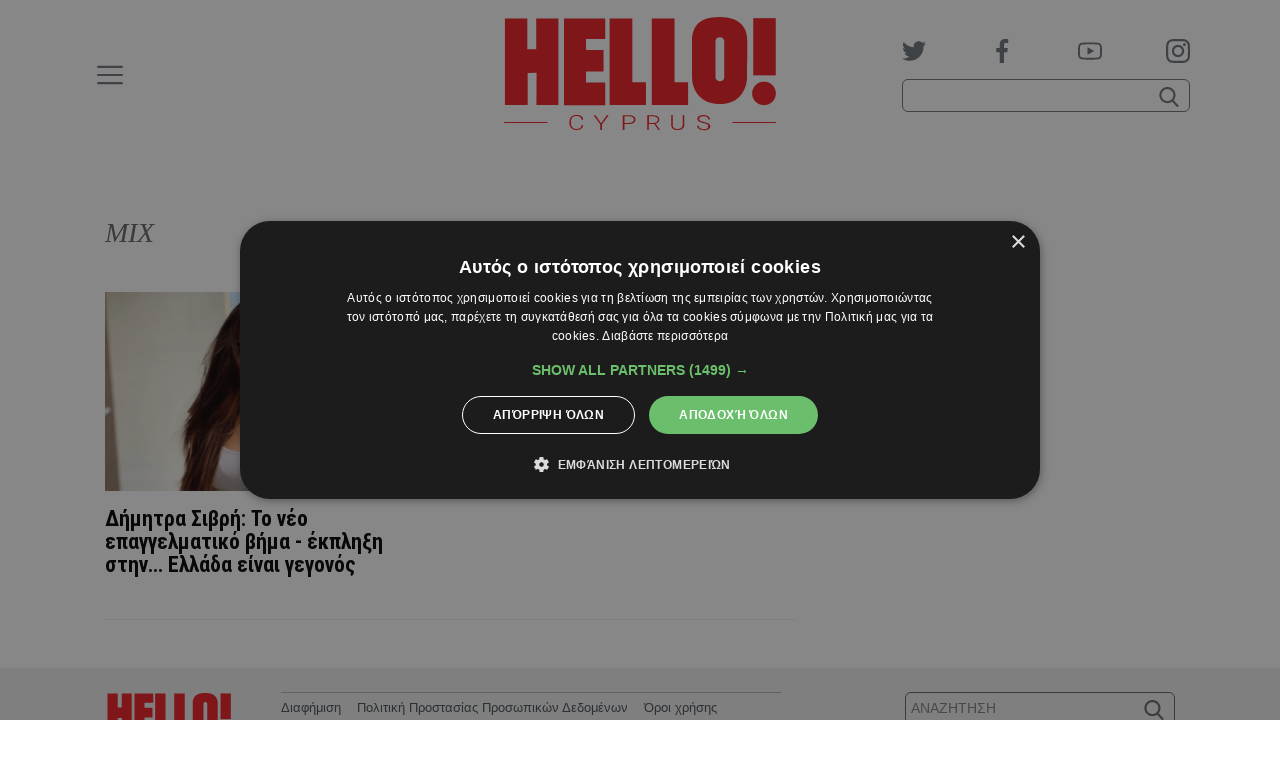

--- FILE ---
content_type: text/html; charset=UTF-8
request_url: https://www.hello.cy/tag/mix/
body_size: 20716
content:
<!doctype html>
<head lang="el">
	<meta charset="UTF-8" />
	<meta name="viewport" content="width=device-width, initial-scale=1">

	<title>MIX Archives -</title>

	<link rel="preconnect" href="https://fonts.gstatic.com">
	<link href="https://fonts.googleapis.com/css2?family=Roboto+Condensed:wght@700&family=Tinos:ital,wght@0,400;0,700;1,400;1,700&family=Manrope:wght@400;500&display=swap" rel="stylesheet">

	<link rel="apple-touch-icon" sizes="180x180" href="/wp-content/themes/hello/public/favicons/apple-touch-icon.png">
	<link rel="icon" type="image/png" sizes="32x32" href="/wp-content/themes/hello/public/favicons/favicon-32x32.png">
	<link rel="icon" type="image/png" sizes="16x16" href="/wp-content/themes/hello/public/favicons/favicon-16x16.png">
	<link rel="manifest" href="/wp-content/themes/hello/public/favicons/site.webmanifest">
	<link rel="shortcut icon" href="/wp-content/themes/hello/public/favicons/favicon.ico">
	<meta name="msapplication-config" content="/wp-content/themes/hello/public/favicons/browserconfig.xml">
	<meta name="msapplication-TileColor" content="#ffffff">
	<meta name="theme-color" content="#ffffff">
	<meta name="google-site-verification" content="L-MKfkTFSFWVVWyr1ltfJe30-Oq763RABBmLW-x4iXY" />

	<meta name='robots' content='index, follow, max-image-preview:large, max-snippet:-1, max-video-preview:-1' />
	<style>img:is([sizes="auto" i], [sizes^="auto," i]) { contain-intrinsic-size: 3000px 1500px }</style>
	
	<!-- This site is optimized with the Yoast SEO plugin v23.9 - https://yoast.com/wordpress/plugins/seo/ -->
	<link rel="canonical" href="https://www.hello.cy/tag/mix/" />
	<meta property="og:locale" content="el_GR" />
	<meta property="og:type" content="article" />
	<meta property="og:title" content="MIX Archives -" />
	<meta property="og:url" content="https://www.hello.cy/tag/mix/" />
	<meta name="twitter:card" content="summary_large_image" />
	<meta name="twitter:site" content="@hellomagazinecy" />
	<script type="application/ld+json" class="yoast-schema-graph">{"@context":"https://schema.org","@graph":[{"@type":"CollectionPage","@id":"https://www.hello.cy/tag/mix/","url":"https://www.hello.cy/tag/mix/","name":"MIX Archives -","isPartOf":{"@id":"https://www.hello.cy/#website"},"primaryImageOfPage":{"@id":"https://www.hello.cy/tag/mix/#primaryimage"},"image":{"@id":"https://www.hello.cy/tag/mix/#primaryimage"},"thumbnailUrl":"https://www.hello.cy/wp-content/uploads/2023/01/56-3.png","breadcrumb":{"@id":"https://www.hello.cy/tag/mix/#breadcrumb"},"inLanguage":"el"},{"@type":"ImageObject","inLanguage":"el","@id":"https://www.hello.cy/tag/mix/#primaryimage","url":"https://www.hello.cy/wp-content/uploads/2023/01/56-3.png","contentUrl":"https://www.hello.cy/wp-content/uploads/2023/01/56-3.png","width":822,"height":510},{"@type":"BreadcrumbList","@id":"https://www.hello.cy/tag/mix/#breadcrumb","itemListElement":[{"@type":"ListItem","position":1,"name":"Home","item":"https://www.hello.cy/"},{"@type":"ListItem","position":2,"name":"MIX"}]},{"@type":"WebSite","@id":"https://www.hello.cy/#website","url":"https://www.hello.cy/","name":"","description":"Έλληνες celebrities, διεθνείς προσωπικότητες, μόδα, ομορφιά, royalty, social life, lifestyle, ζώδια, tv","potentialAction":[{"@type":"SearchAction","target":{"@type":"EntryPoint","urlTemplate":"https://www.hello.cy/?s={search_term_string}"},"query-input":{"@type":"PropertyValueSpecification","valueRequired":true,"valueName":"search_term_string"}}],"inLanguage":"el"}]}</script>
	<!-- / Yoast SEO plugin. -->


<link rel='dns-prefetch' href='//www.hello.cy' />
<link rel="alternate" type="application/rss+xml" title="Ετικέτα ροής  &raquo; MIX" href="https://www.hello.cy/tag/mix/feed/" />
<script type="text/javascript">
/* <![CDATA[ */
window._wpemojiSettings = {"baseUrl":"https:\/\/s.w.org\/images\/core\/emoji\/15.0.3\/72x72\/","ext":".png","svgUrl":"https:\/\/s.w.org\/images\/core\/emoji\/15.0.3\/svg\/","svgExt":".svg","source":{"concatemoji":"https:\/\/www.hello.cy\/wp-includes\/js\/wp-emoji-release.min.js?ver=6.7.4"}};
/*! This file is auto-generated */
!function(i,n){var o,s,e;function c(e){try{var t={supportTests:e,timestamp:(new Date).valueOf()};sessionStorage.setItem(o,JSON.stringify(t))}catch(e){}}function p(e,t,n){e.clearRect(0,0,e.canvas.width,e.canvas.height),e.fillText(t,0,0);var t=new Uint32Array(e.getImageData(0,0,e.canvas.width,e.canvas.height).data),r=(e.clearRect(0,0,e.canvas.width,e.canvas.height),e.fillText(n,0,0),new Uint32Array(e.getImageData(0,0,e.canvas.width,e.canvas.height).data));return t.every(function(e,t){return e===r[t]})}function u(e,t,n){switch(t){case"flag":return n(e,"\ud83c\udff3\ufe0f\u200d\u26a7\ufe0f","\ud83c\udff3\ufe0f\u200b\u26a7\ufe0f")?!1:!n(e,"\ud83c\uddfa\ud83c\uddf3","\ud83c\uddfa\u200b\ud83c\uddf3")&&!n(e,"\ud83c\udff4\udb40\udc67\udb40\udc62\udb40\udc65\udb40\udc6e\udb40\udc67\udb40\udc7f","\ud83c\udff4\u200b\udb40\udc67\u200b\udb40\udc62\u200b\udb40\udc65\u200b\udb40\udc6e\u200b\udb40\udc67\u200b\udb40\udc7f");case"emoji":return!n(e,"\ud83d\udc26\u200d\u2b1b","\ud83d\udc26\u200b\u2b1b")}return!1}function f(e,t,n){var r="undefined"!=typeof WorkerGlobalScope&&self instanceof WorkerGlobalScope?new OffscreenCanvas(300,150):i.createElement("canvas"),a=r.getContext("2d",{willReadFrequently:!0}),o=(a.textBaseline="top",a.font="600 32px Arial",{});return e.forEach(function(e){o[e]=t(a,e,n)}),o}function t(e){var t=i.createElement("script");t.src=e,t.defer=!0,i.head.appendChild(t)}"undefined"!=typeof Promise&&(o="wpEmojiSettingsSupports",s=["flag","emoji"],n.supports={everything:!0,everythingExceptFlag:!0},e=new Promise(function(e){i.addEventListener("DOMContentLoaded",e,{once:!0})}),new Promise(function(t){var n=function(){try{var e=JSON.parse(sessionStorage.getItem(o));if("object"==typeof e&&"number"==typeof e.timestamp&&(new Date).valueOf()<e.timestamp+604800&&"object"==typeof e.supportTests)return e.supportTests}catch(e){}return null}();if(!n){if("undefined"!=typeof Worker&&"undefined"!=typeof OffscreenCanvas&&"undefined"!=typeof URL&&URL.createObjectURL&&"undefined"!=typeof Blob)try{var e="postMessage("+f.toString()+"("+[JSON.stringify(s),u.toString(),p.toString()].join(",")+"));",r=new Blob([e],{type:"text/javascript"}),a=new Worker(URL.createObjectURL(r),{name:"wpTestEmojiSupports"});return void(a.onmessage=function(e){c(n=e.data),a.terminate(),t(n)})}catch(e){}c(n=f(s,u,p))}t(n)}).then(function(e){for(var t in e)n.supports[t]=e[t],n.supports.everything=n.supports.everything&&n.supports[t],"flag"!==t&&(n.supports.everythingExceptFlag=n.supports.everythingExceptFlag&&n.supports[t]);n.supports.everythingExceptFlag=n.supports.everythingExceptFlag&&!n.supports.flag,n.DOMReady=!1,n.readyCallback=function(){n.DOMReady=!0}}).then(function(){return e}).then(function(){var e;n.supports.everything||(n.readyCallback(),(e=n.source||{}).concatemoji?t(e.concatemoji):e.wpemoji&&e.twemoji&&(t(e.twemoji),t(e.wpemoji)))}))}((window,document),window._wpemojiSettings);
/* ]]> */
</script>
<style id='wp-emoji-styles-inline-css' type='text/css'>

	img.wp-smiley, img.emoji {
		display: inline !important;
		border: none !important;
		box-shadow: none !important;
		height: 1em !important;
		width: 1em !important;
		margin: 0 0.07em !important;
		vertical-align: -0.1em !important;
		background: none !important;
		padding: 0 !important;
	}
</style>
<link rel='stylesheet' id='wp-block-library-css' href='https://www.hello.cy/wp-includes/css/dist/block-library/style.min.css?ver=6.7.4' type='text/css' media='all' />
<style id='classic-theme-styles-inline-css' type='text/css'>
/*! This file is auto-generated */
.wp-block-button__link{color:#fff;background-color:#32373c;border-radius:9999px;box-shadow:none;text-decoration:none;padding:calc(.667em + 2px) calc(1.333em + 2px);font-size:1.125em}.wp-block-file__button{background:#32373c;color:#fff;text-decoration:none}
</style>
<style id='global-styles-inline-css' type='text/css'>
:root{--wp--preset--aspect-ratio--square: 1;--wp--preset--aspect-ratio--4-3: 4/3;--wp--preset--aspect-ratio--3-4: 3/4;--wp--preset--aspect-ratio--3-2: 3/2;--wp--preset--aspect-ratio--2-3: 2/3;--wp--preset--aspect-ratio--16-9: 16/9;--wp--preset--aspect-ratio--9-16: 9/16;--wp--preset--color--black: #000000;--wp--preset--color--cyan-bluish-gray: #abb8c3;--wp--preset--color--white: #ffffff;--wp--preset--color--pale-pink: #f78da7;--wp--preset--color--vivid-red: #cf2e2e;--wp--preset--color--luminous-vivid-orange: #ff6900;--wp--preset--color--luminous-vivid-amber: #fcb900;--wp--preset--color--light-green-cyan: #7bdcb5;--wp--preset--color--vivid-green-cyan: #00d084;--wp--preset--color--pale-cyan-blue: #8ed1fc;--wp--preset--color--vivid-cyan-blue: #0693e3;--wp--preset--color--vivid-purple: #9b51e0;--wp--preset--gradient--vivid-cyan-blue-to-vivid-purple: linear-gradient(135deg,rgba(6,147,227,1) 0%,rgb(155,81,224) 100%);--wp--preset--gradient--light-green-cyan-to-vivid-green-cyan: linear-gradient(135deg,rgb(122,220,180) 0%,rgb(0,208,130) 100%);--wp--preset--gradient--luminous-vivid-amber-to-luminous-vivid-orange: linear-gradient(135deg,rgba(252,185,0,1) 0%,rgba(255,105,0,1) 100%);--wp--preset--gradient--luminous-vivid-orange-to-vivid-red: linear-gradient(135deg,rgba(255,105,0,1) 0%,rgb(207,46,46) 100%);--wp--preset--gradient--very-light-gray-to-cyan-bluish-gray: linear-gradient(135deg,rgb(238,238,238) 0%,rgb(169,184,195) 100%);--wp--preset--gradient--cool-to-warm-spectrum: linear-gradient(135deg,rgb(74,234,220) 0%,rgb(151,120,209) 20%,rgb(207,42,186) 40%,rgb(238,44,130) 60%,rgb(251,105,98) 80%,rgb(254,248,76) 100%);--wp--preset--gradient--blush-light-purple: linear-gradient(135deg,rgb(255,206,236) 0%,rgb(152,150,240) 100%);--wp--preset--gradient--blush-bordeaux: linear-gradient(135deg,rgb(254,205,165) 0%,rgb(254,45,45) 50%,rgb(107,0,62) 100%);--wp--preset--gradient--luminous-dusk: linear-gradient(135deg,rgb(255,203,112) 0%,rgb(199,81,192) 50%,rgb(65,88,208) 100%);--wp--preset--gradient--pale-ocean: linear-gradient(135deg,rgb(255,245,203) 0%,rgb(182,227,212) 50%,rgb(51,167,181) 100%);--wp--preset--gradient--electric-grass: linear-gradient(135deg,rgb(202,248,128) 0%,rgb(113,206,126) 100%);--wp--preset--gradient--midnight: linear-gradient(135deg,rgb(2,3,129) 0%,rgb(40,116,252) 100%);--wp--preset--font-size--small: 13px;--wp--preset--font-size--medium: 20px;--wp--preset--font-size--large: 36px;--wp--preset--font-size--x-large: 42px;--wp--preset--spacing--20: 0.44rem;--wp--preset--spacing--30: 0.67rem;--wp--preset--spacing--40: 1rem;--wp--preset--spacing--50: 1.5rem;--wp--preset--spacing--60: 2.25rem;--wp--preset--spacing--70: 3.38rem;--wp--preset--spacing--80: 5.06rem;--wp--preset--shadow--natural: 6px 6px 9px rgba(0, 0, 0, 0.2);--wp--preset--shadow--deep: 12px 12px 50px rgba(0, 0, 0, 0.4);--wp--preset--shadow--sharp: 6px 6px 0px rgba(0, 0, 0, 0.2);--wp--preset--shadow--outlined: 6px 6px 0px -3px rgba(255, 255, 255, 1), 6px 6px rgba(0, 0, 0, 1);--wp--preset--shadow--crisp: 6px 6px 0px rgba(0, 0, 0, 1);}:where(.is-layout-flex){gap: 0.5em;}:where(.is-layout-grid){gap: 0.5em;}body .is-layout-flex{display: flex;}.is-layout-flex{flex-wrap: wrap;align-items: center;}.is-layout-flex > :is(*, div){margin: 0;}body .is-layout-grid{display: grid;}.is-layout-grid > :is(*, div){margin: 0;}:where(.wp-block-columns.is-layout-flex){gap: 2em;}:where(.wp-block-columns.is-layout-grid){gap: 2em;}:where(.wp-block-post-template.is-layout-flex){gap: 1.25em;}:where(.wp-block-post-template.is-layout-grid){gap: 1.25em;}.has-black-color{color: var(--wp--preset--color--black) !important;}.has-cyan-bluish-gray-color{color: var(--wp--preset--color--cyan-bluish-gray) !important;}.has-white-color{color: var(--wp--preset--color--white) !important;}.has-pale-pink-color{color: var(--wp--preset--color--pale-pink) !important;}.has-vivid-red-color{color: var(--wp--preset--color--vivid-red) !important;}.has-luminous-vivid-orange-color{color: var(--wp--preset--color--luminous-vivid-orange) !important;}.has-luminous-vivid-amber-color{color: var(--wp--preset--color--luminous-vivid-amber) !important;}.has-light-green-cyan-color{color: var(--wp--preset--color--light-green-cyan) !important;}.has-vivid-green-cyan-color{color: var(--wp--preset--color--vivid-green-cyan) !important;}.has-pale-cyan-blue-color{color: var(--wp--preset--color--pale-cyan-blue) !important;}.has-vivid-cyan-blue-color{color: var(--wp--preset--color--vivid-cyan-blue) !important;}.has-vivid-purple-color{color: var(--wp--preset--color--vivid-purple) !important;}.has-black-background-color{background-color: var(--wp--preset--color--black) !important;}.has-cyan-bluish-gray-background-color{background-color: var(--wp--preset--color--cyan-bluish-gray) !important;}.has-white-background-color{background-color: var(--wp--preset--color--white) !important;}.has-pale-pink-background-color{background-color: var(--wp--preset--color--pale-pink) !important;}.has-vivid-red-background-color{background-color: var(--wp--preset--color--vivid-red) !important;}.has-luminous-vivid-orange-background-color{background-color: var(--wp--preset--color--luminous-vivid-orange) !important;}.has-luminous-vivid-amber-background-color{background-color: var(--wp--preset--color--luminous-vivid-amber) !important;}.has-light-green-cyan-background-color{background-color: var(--wp--preset--color--light-green-cyan) !important;}.has-vivid-green-cyan-background-color{background-color: var(--wp--preset--color--vivid-green-cyan) !important;}.has-pale-cyan-blue-background-color{background-color: var(--wp--preset--color--pale-cyan-blue) !important;}.has-vivid-cyan-blue-background-color{background-color: var(--wp--preset--color--vivid-cyan-blue) !important;}.has-vivid-purple-background-color{background-color: var(--wp--preset--color--vivid-purple) !important;}.has-black-border-color{border-color: var(--wp--preset--color--black) !important;}.has-cyan-bluish-gray-border-color{border-color: var(--wp--preset--color--cyan-bluish-gray) !important;}.has-white-border-color{border-color: var(--wp--preset--color--white) !important;}.has-pale-pink-border-color{border-color: var(--wp--preset--color--pale-pink) !important;}.has-vivid-red-border-color{border-color: var(--wp--preset--color--vivid-red) !important;}.has-luminous-vivid-orange-border-color{border-color: var(--wp--preset--color--luminous-vivid-orange) !important;}.has-luminous-vivid-amber-border-color{border-color: var(--wp--preset--color--luminous-vivid-amber) !important;}.has-light-green-cyan-border-color{border-color: var(--wp--preset--color--light-green-cyan) !important;}.has-vivid-green-cyan-border-color{border-color: var(--wp--preset--color--vivid-green-cyan) !important;}.has-pale-cyan-blue-border-color{border-color: var(--wp--preset--color--pale-cyan-blue) !important;}.has-vivid-cyan-blue-border-color{border-color: var(--wp--preset--color--vivid-cyan-blue) !important;}.has-vivid-purple-border-color{border-color: var(--wp--preset--color--vivid-purple) !important;}.has-vivid-cyan-blue-to-vivid-purple-gradient-background{background: var(--wp--preset--gradient--vivid-cyan-blue-to-vivid-purple) !important;}.has-light-green-cyan-to-vivid-green-cyan-gradient-background{background: var(--wp--preset--gradient--light-green-cyan-to-vivid-green-cyan) !important;}.has-luminous-vivid-amber-to-luminous-vivid-orange-gradient-background{background: var(--wp--preset--gradient--luminous-vivid-amber-to-luminous-vivid-orange) !important;}.has-luminous-vivid-orange-to-vivid-red-gradient-background{background: var(--wp--preset--gradient--luminous-vivid-orange-to-vivid-red) !important;}.has-very-light-gray-to-cyan-bluish-gray-gradient-background{background: var(--wp--preset--gradient--very-light-gray-to-cyan-bluish-gray) !important;}.has-cool-to-warm-spectrum-gradient-background{background: var(--wp--preset--gradient--cool-to-warm-spectrum) !important;}.has-blush-light-purple-gradient-background{background: var(--wp--preset--gradient--blush-light-purple) !important;}.has-blush-bordeaux-gradient-background{background: var(--wp--preset--gradient--blush-bordeaux) !important;}.has-luminous-dusk-gradient-background{background: var(--wp--preset--gradient--luminous-dusk) !important;}.has-pale-ocean-gradient-background{background: var(--wp--preset--gradient--pale-ocean) !important;}.has-electric-grass-gradient-background{background: var(--wp--preset--gradient--electric-grass) !important;}.has-midnight-gradient-background{background: var(--wp--preset--gradient--midnight) !important;}.has-small-font-size{font-size: var(--wp--preset--font-size--small) !important;}.has-medium-font-size{font-size: var(--wp--preset--font-size--medium) !important;}.has-large-font-size{font-size: var(--wp--preset--font-size--large) !important;}.has-x-large-font-size{font-size: var(--wp--preset--font-size--x-large) !important;}
:where(.wp-block-post-template.is-layout-flex){gap: 1.25em;}:where(.wp-block-post-template.is-layout-grid){gap: 1.25em;}
:where(.wp-block-columns.is-layout-flex){gap: 2em;}:where(.wp-block-columns.is-layout-grid){gap: 2em;}
:root :where(.wp-block-pullquote){font-size: 1.5em;line-height: 1.6;}
</style>
<script type="text/javascript" src="https://www.hello.cy/wp-includes/js/jquery/jquery.min.js?ver=3.7.1" id="jquery-core-js"></script>
<script type="text/javascript" src="https://www.hello.cy/wp-includes/js/jquery/jquery-migrate.min.js?ver=3.4.1" id="jquery-migrate-js"></script>
<link rel="https://api.w.org/" href="https://www.hello.cy/wp-json/" /><link rel="alternate" title="JSON" type="application/json" href="https://www.hello.cy/wp-json/wp/v2/tags/16613" /><link rel="EditURI" type="application/rsd+xml" title="RSD" href="https://www.hello.cy/xmlrpc.php?rsd" />

	<style type="text/css">.fontTitle{font-family:Roboto Condensed;font-weight:700}.fontMenu{font-family:Manrope;font-weight:500}:root{--blue:#007bff;--indigo:#6610f2;--purple:#6f42c1;--pink:#e83e8c;--red:#ed1c24;--orange:#fd7e14;--yellow:#ffc107;--green:#28a745;--teal:#20c997;--cyan:#17a2b8;--white:#fff;--gray:#6c757d;--gray-dark:#343a40;--primary:#ed1c24;--secondary:#6c757d;--success:#28a745;--info:#17a2b8;--warning:#ffc107;--danger:#ed1c24;--light:#f8f9fa;--dark:#343a40;--breakpoint-xs:0;--breakpoint-sm:768px;--breakpoint-md:980px;--breakpoint-lg:1200px;--breakpoint-xl:1300px;--font-family-sans-serif:Arial,"Helvetica Neue","Noto Sans","Liberation Sans",sans-serif,"Apple Color Emoji","Segoe UI Emoji","Segoe UI Symbol","Noto Color Emoji";--font-family-monospace:SFMono-Regular,Menlo,Monaco,Consolas,"Liberation Mono","Courier New",monospace}*,:after,:before{box-sizing:border-box}html{-webkit-text-size-adjust:100%;-webkit-tap-highlight-color:rgba(0,0,0,0);font-family:sans-serif;line-height:1.15}article,aside,figcaption,figure,footer,header,hgroup,main,nav,section{display:block}body{background-color:#fff;color:#212529;font-family:Arial,Helvetica Neue,Noto Sans,Liberation Sans,sans-serif,Apple Color Emoji,Segoe UI Emoji,Segoe UI Symbol,Noto Color Emoji;font-size:.875rem;font-weight:400;line-height:1.5;margin:0;text-align:left}[tabindex="-1"]:focus:not(:focus-visible){outline:0!important}hr{box-sizing:content-box;height:0;overflow:visible}h1,h2,h3,h4,h5,h6{margin-bottom:.5rem;margin-top:0}p{margin-bottom:1rem;margin-top:0}abbr[data-original-title],abbr[title]{border-bottom:0;cursor:help;text-decoration:underline;text-decoration:underline dotted;text-decoration-skip-ink:none}address{font-style:normal;line-height:inherit}address,dl,ol,ul{margin-bottom:1rem}dl,ol,ul{margin-top:0}ol ol,ol ul,ul ol,ul ul{margin-bottom:0}dt{font-weight:700}dd{margin-bottom:.5rem;margin-left:0}blockquote{margin:0 0 1rem}b,strong{font-weight:bolder}small{font-size:80%}sub,sup{font-size:75%;line-height:0;position:relative;vertical-align:baseline}sub{bottom:-.25em}sup{top:-.5em}a{background-color:transparent;color:#ed1c24}a,a:hover{text-decoration:none}a:hover{color:#af0e14}a:not([href]):not([class]),a:not([href]):not([class]):hover{color:inherit;text-decoration:none}code,kbd,pre,samp{font-family:SFMono-Regular,Menlo,Monaco,Consolas,Liberation Mono,Courier New,monospace;font-size:1em}pre{-ms-overflow-style:scrollbar;margin-bottom:1rem;margin-top:0;overflow:auto}figure{margin:0 0 1rem}img{border-style:none}img,svg{vertical-align:middle}svg{overflow:hidden}table{border-collapse:collapse}caption{caption-side:bottom;color:#6c757d;padding-bottom:.75rem;padding-top:.75rem;text-align:left}th{text-align:inherit;text-align:-webkit-match-parent}label{display:inline-block;margin-bottom:.5rem}button{border-radius:0}button:focus:not(:focus-visible){outline:0}button,input,optgroup,select,textarea{font-family:inherit;font-size:inherit;line-height:inherit;margin:0}button,input{overflow:visible}button,select{text-transform:none}[role=button]{cursor:pointer}select{word-wrap:normal}[type=button],[type=reset],[type=submit],button{-webkit-appearance:button}[type=button]:not(:disabled),[type=reset]:not(:disabled),[type=submit]:not(:disabled),button:not(:disabled){cursor:pointer}[type=button]::-moz-focus-inner,[type=reset]::-moz-focus-inner,[type=submit]::-moz-focus-inner,button::-moz-focus-inner{border-style:none;padding:0}input[type=checkbox],input[type=radio]{box-sizing:border-box;padding:0}textarea{overflow:auto;resize:vertical}fieldset{border:0;margin:0;min-width:0;padding:0}legend{color:inherit;display:block;font-size:1.5rem;line-height:inherit;margin-bottom:.5rem;max-width:100%;padding:0;white-space:normal;width:100%}progress{vertical-align:baseline}[type=number]::-webkit-inner-spin-button,[type=number]::-webkit-outer-spin-button{height:auto}[type=search]{-webkit-appearance:none;outline-offset:-2px}[type=search]::-webkit-search-decoration{-webkit-appearance:none}::-webkit-file-upload-button{-webkit-appearance:button;font:inherit}output{display:inline-block}summary{cursor:pointer;display:list-item}template{display:none}[hidden]{display:none!important}.container,.container-fluid,.container-lg,.container-md,.container-sm,.container-xl{margin-left:auto;margin-right:auto;padding-left:15px;padding-right:15px;width:100%}@media(min-width:768px){.container,.container-sm{max-width:768px}}@media(min-width:980px){.container,.container-md,.container-sm{max-width:980px}}@media(min-width:1200px){.container,.container-lg,.container-md,.container-sm{max-width:1100px}}@media(min-width:1300px){.container,.container-lg,.container-md,.container-sm,.container-xl{max-width:1280px}}.row{display:flex;flex-wrap:wrap;margin-left:-15px;margin-right:-15px}.no-gutters{margin-left:0;margin-right:0}.no-gutters>.col,.no-gutters>[class*=col-]{padding-left:0;padding-right:0}.col,.col-1,.col-10,.col-11,.col-12,.col-2,.col-3,.col-4,.col-5,.col-6,.col-7,.col-8,.col-9,.col-auto,.col-lg,.col-lg-1,.col-lg-10,.col-lg-11,.col-lg-12,.col-lg-2,.col-lg-3,.col-lg-4,.col-lg-5,.col-lg-6,.col-lg-7,.col-lg-8,.col-lg-9,.col-lg-auto,.col-md,.col-md-1,.col-md-10,.col-md-11,.col-md-12,.col-md-2,.col-md-3,.col-md-4,.col-md-5,.col-md-6,.col-md-7,.col-md-8,.col-md-9,.col-md-auto,.col-sm,.col-sm-1,.col-sm-10,.col-sm-11,.col-sm-12,.col-sm-2,.col-sm-3,.col-sm-4,.col-sm-5,.col-sm-6,.col-sm-7,.col-sm-8,.col-sm-9,.col-sm-auto,.col-xl,.col-xl-1,.col-xl-10,.col-xl-11,.col-xl-12,.col-xl-2,.col-xl-3,.col-xl-4,.col-xl-5,.col-xl-6,.col-xl-7,.col-xl-8,.col-xl-9,.col-xl-auto{padding-left:15px;padding-right:15px;position:relative;width:100%}.col{flex-basis:0;flex-grow:1;max-width:100%}.row-cols-1>*{flex:0 0 100%;max-width:100%}.row-cols-2>*{flex:0 0 50%;max-width:50%}.row-cols-3>*{flex:0 0 33.3333333333%;max-width:33.3333333333%}.row-cols-4>*{flex:0 0 25%;max-width:25%}.row-cols-5>*{flex:0 0 20%;max-width:20%}.row-cols-6>*{flex:0 0 16.6666666667%;max-width:16.6666666667%}.col-auto{flex:0 0 auto;max-width:100%;width:auto}.col-1{flex:0 0 8.33333333%;max-width:8.33333333%}.col-2{flex:0 0 16.66666667%;max-width:16.66666667%}.col-3{flex:0 0 25%;max-width:25%}.col-4{flex:0 0 33.33333333%;max-width:33.33333333%}.col-5{flex:0 0 41.66666667%;max-width:41.66666667%}.col-6{flex:0 0 50%;max-width:50%}.col-7{flex:0 0 58.33333333%;max-width:58.33333333%}.col-8{flex:0 0 66.66666667%;max-width:66.66666667%}.col-9{flex:0 0 75%;max-width:75%}.col-10{flex:0 0 83.33333333%;max-width:83.33333333%}.col-11{flex:0 0 91.66666667%;max-width:91.66666667%}.col-12{flex:0 0 100%;max-width:100%}.order-first{order:-1}.order-last{order:13}.order-0{order:0}.order-1{order:1}.order-2{order:2}.order-3{order:3}.order-4{order:4}.order-5{order:5}.order-6{order:6}.order-7{order:7}.order-8{order:8}.order-9{order:9}.order-10{order:10}.order-11{order:11}.order-12{order:12}.offset-1{margin-left:8.33333333%}.offset-2{margin-left:16.66666667%}.offset-3{margin-left:25%}.offset-4{margin-left:33.33333333%}.offset-5{margin-left:41.66666667%}.offset-6{margin-left:50%}.offset-7{margin-left:58.33333333%}.offset-8{margin-left:66.66666667%}.offset-9{margin-left:75%}.offset-10{margin-left:83.33333333%}.offset-11{margin-left:91.66666667%}@media(min-width:768px){.col-sm{flex-basis:0;flex-grow:1;max-width:100%}.row-cols-sm-1>*{flex:0 0 100%;max-width:100%}.row-cols-sm-2>*{flex:0 0 50%;max-width:50%}.row-cols-sm-3>*{flex:0 0 33.3333333333%;max-width:33.3333333333%}.row-cols-sm-4>*{flex:0 0 25%;max-width:25%}.row-cols-sm-5>*{flex:0 0 20%;max-width:20%}.row-cols-sm-6>*{flex:0 0 16.6666666667%;max-width:16.6666666667%}.col-sm-auto{flex:0 0 auto;max-width:100%;width:auto}.col-sm-1{flex:0 0 8.33333333%;max-width:8.33333333%}.col-sm-2{flex:0 0 16.66666667%;max-width:16.66666667%}.col-sm-3{flex:0 0 25%;max-width:25%}.col-sm-4{flex:0 0 33.33333333%;max-width:33.33333333%}.col-sm-5{flex:0 0 41.66666667%;max-width:41.66666667%}.col-sm-6{flex:0 0 50%;max-width:50%}.col-sm-7{flex:0 0 58.33333333%;max-width:58.33333333%}.col-sm-8{flex:0 0 66.66666667%;max-width:66.66666667%}.col-sm-9{flex:0 0 75%;max-width:75%}.col-sm-10{flex:0 0 83.33333333%;max-width:83.33333333%}.col-sm-11{flex:0 0 91.66666667%;max-width:91.66666667%}.col-sm-12{flex:0 0 100%;max-width:100%}.order-sm-first{order:-1}.order-sm-last{order:13}.order-sm-0{order:0}.order-sm-1{order:1}.order-sm-2{order:2}.order-sm-3{order:3}.order-sm-4{order:4}.order-sm-5{order:5}.order-sm-6{order:6}.order-sm-7{order:7}.order-sm-8{order:8}.order-sm-9{order:9}.order-sm-10{order:10}.order-sm-11{order:11}.order-sm-12{order:12}.offset-sm-0{margin-left:0}.offset-sm-1{margin-left:8.33333333%}.offset-sm-2{margin-left:16.66666667%}.offset-sm-3{margin-left:25%}.offset-sm-4{margin-left:33.33333333%}.offset-sm-5{margin-left:41.66666667%}.offset-sm-6{margin-left:50%}.offset-sm-7{margin-left:58.33333333%}.offset-sm-8{margin-left:66.66666667%}.offset-sm-9{margin-left:75%}.offset-sm-10{margin-left:83.33333333%}.offset-sm-11{margin-left:91.66666667%}}@media(min-width:980px){.col-md{flex-basis:0;flex-grow:1;max-width:100%}.row-cols-md-1>*{flex:0 0 100%;max-width:100%}.row-cols-md-2>*{flex:0 0 50%;max-width:50%}.row-cols-md-3>*{flex:0 0 33.3333333333%;max-width:33.3333333333%}.row-cols-md-4>*{flex:0 0 25%;max-width:25%}.row-cols-md-5>*{flex:0 0 20%;max-width:20%}.row-cols-md-6>*{flex:0 0 16.6666666667%;max-width:16.6666666667%}.col-md-auto{flex:0 0 auto;max-width:100%;width:auto}.col-md-1{flex:0 0 8.33333333%;max-width:8.33333333%}.col-md-2{flex:0 0 16.66666667%;max-width:16.66666667%}.col-md-3{flex:0 0 25%;max-width:25%}.col-md-4{flex:0 0 33.33333333%;max-width:33.33333333%}.col-md-5{flex:0 0 41.66666667%;max-width:41.66666667%}.col-md-6{flex:0 0 50%;max-width:50%}.col-md-7{flex:0 0 58.33333333%;max-width:58.33333333%}.col-md-8{flex:0 0 66.66666667%;max-width:66.66666667%}.col-md-9{flex:0 0 75%;max-width:75%}.col-md-10{flex:0 0 83.33333333%;max-width:83.33333333%}.col-md-11{flex:0 0 91.66666667%;max-width:91.66666667%}.col-md-12{flex:0 0 100%;max-width:100%}.order-md-first{order:-1}.order-md-last{order:13}.order-md-0{order:0}.order-md-1{order:1}.order-md-2{order:2}.order-md-3{order:3}.order-md-4{order:4}.order-md-5{order:5}.order-md-6{order:6}.order-md-7{order:7}.order-md-8{order:8}.order-md-9{order:9}.order-md-10{order:10}.order-md-11{order:11}.order-md-12{order:12}.offset-md-0{margin-left:0}.offset-md-1{margin-left:8.33333333%}.offset-md-2{margin-left:16.66666667%}.offset-md-3{margin-left:25%}.offset-md-4{margin-left:33.33333333%}.offset-md-5{margin-left:41.66666667%}.offset-md-6{margin-left:50%}.offset-md-7{margin-left:58.33333333%}.offset-md-8{margin-left:66.66666667%}.offset-md-9{margin-left:75%}.offset-md-10{margin-left:83.33333333%}.offset-md-11{margin-left:91.66666667%}}@media(min-width:1200px){.col-lg{flex-basis:0;flex-grow:1;max-width:100%}.row-cols-lg-1>*{flex:0 0 100%;max-width:100%}.row-cols-lg-2>*{flex:0 0 50%;max-width:50%}.row-cols-lg-3>*{flex:0 0 33.3333333333%;max-width:33.3333333333%}.row-cols-lg-4>*{flex:0 0 25%;max-width:25%}.row-cols-lg-5>*{flex:0 0 20%;max-width:20%}.row-cols-lg-6>*{flex:0 0 16.6666666667%;max-width:16.6666666667%}.col-lg-auto{flex:0 0 auto;max-width:100%;width:auto}.col-lg-1{flex:0 0 8.33333333%;max-width:8.33333333%}.col-lg-2{flex:0 0 16.66666667%;max-width:16.66666667%}.col-lg-3{flex:0 0 25%;max-width:25%}.col-lg-4{flex:0 0 33.33333333%;max-width:33.33333333%}.col-lg-5{flex:0 0 41.66666667%;max-width:41.66666667%}.col-lg-6{flex:0 0 50%;max-width:50%}.col-lg-7{flex:0 0 58.33333333%;max-width:58.33333333%}.col-lg-8{flex:0 0 66.66666667%;max-width:66.66666667%}.col-lg-9{flex:0 0 75%;max-width:75%}.col-lg-10{flex:0 0 83.33333333%;max-width:83.33333333%}.col-lg-11{flex:0 0 91.66666667%;max-width:91.66666667%}.col-lg-12{flex:0 0 100%;max-width:100%}.order-lg-first{order:-1}.order-lg-last{order:13}.order-lg-0{order:0}.order-lg-1{order:1}.order-lg-2{order:2}.order-lg-3{order:3}.order-lg-4{order:4}.order-lg-5{order:5}.order-lg-6{order:6}.order-lg-7{order:7}.order-lg-8{order:8}.order-lg-9{order:9}.order-lg-10{order:10}.order-lg-11{order:11}.order-lg-12{order:12}.offset-lg-0{margin-left:0}.offset-lg-1{margin-left:8.33333333%}.offset-lg-2{margin-left:16.66666667%}.offset-lg-3{margin-left:25%}.offset-lg-4{margin-left:33.33333333%}.offset-lg-5{margin-left:41.66666667%}.offset-lg-6{margin-left:50%}.offset-lg-7{margin-left:58.33333333%}.offset-lg-8{margin-left:66.66666667%}.offset-lg-9{margin-left:75%}.offset-lg-10{margin-left:83.33333333%}.offset-lg-11{margin-left:91.66666667%}}@media(min-width:1300px){.col-xl{flex-basis:0;flex-grow:1;max-width:100%}.row-cols-xl-1>*{flex:0 0 100%;max-width:100%}.row-cols-xl-2>*{flex:0 0 50%;max-width:50%}.row-cols-xl-3>*{flex:0 0 33.3333333333%;max-width:33.3333333333%}.row-cols-xl-4>*{flex:0 0 25%;max-width:25%}.row-cols-xl-5>*{flex:0 0 20%;max-width:20%}.row-cols-xl-6>*{flex:0 0 16.6666666667%;max-width:16.6666666667%}.col-xl-auto{flex:0 0 auto;max-width:100%;width:auto}.col-xl-1{flex:0 0 8.33333333%;max-width:8.33333333%}.col-xl-2{flex:0 0 16.66666667%;max-width:16.66666667%}.col-xl-3{flex:0 0 25%;max-width:25%}.col-xl-4{flex:0 0 33.33333333%;max-width:33.33333333%}.col-xl-5{flex:0 0 41.66666667%;max-width:41.66666667%}.col-xl-6{flex:0 0 50%;max-width:50%}.col-xl-7{flex:0 0 58.33333333%;max-width:58.33333333%}.col-xl-8{flex:0 0 66.66666667%;max-width:66.66666667%}.col-xl-9{flex:0 0 75%;max-width:75%}.col-xl-10{flex:0 0 83.33333333%;max-width:83.33333333%}.col-xl-11{flex:0 0 91.66666667%;max-width:91.66666667%}.col-xl-12{flex:0 0 100%;max-width:100%}.order-xl-first{order:-1}.order-xl-last{order:13}.order-xl-0{order:0}.order-xl-1{order:1}.order-xl-2{order:2}.order-xl-3{order:3}.order-xl-4{order:4}.order-xl-5{order:5}.order-xl-6{order:6}.order-xl-7{order:7}.order-xl-8{order:8}.order-xl-9{order:9}.order-xl-10{order:10}.order-xl-11{order:11}.order-xl-12{order:12}.offset-xl-0{margin-left:0}.offset-xl-1{margin-left:8.33333333%}.offset-xl-2{margin-left:16.66666667%}.offset-xl-3{margin-left:25%}.offset-xl-4{margin-left:33.33333333%}.offset-xl-5{margin-left:41.66666667%}.offset-xl-6{margin-left:50%}.offset-xl-7{margin-left:58.33333333%}.offset-xl-8{margin-left:66.66666667%}.offset-xl-9{margin-left:75%}.offset-xl-10{margin-left:83.33333333%}.offset-xl-11{margin-left:91.66666667%}}.blockLatestIssue{text-align:center}.blockLatestIssue .coverCnt{display:block}.blockLatestIssue .coverCnt picture{display:block;margin:0 auto}.blockLatestIssue .coverCnt picture>img,.blockLatestIssue .coverCnt picture>source{display:block;margin:0 auto;max-width:300px;width:100%}body{position:relative}body.padTop{padding-top:92px}@media(min-width:1200px){body.padTop{padding-top:190px}}@media(min-width:1300px){body.padTop{padding-top:200px}}body.mobileMenuOpen #contentBlocker{opacity:1;pointer-events:auto;visibility:visible}body #contentBlocker{background:rgba(0,0,0,.8);height:100%;left:0;opacity:0;pointer-events:none;position:fixed;top:0;transition:opacity .35s;visibility:hidden;width:100%;z-index:2001}@media(min-width:1200px){body.hasSkin .siteWrap{margin-left:auto;margin-right:auto;max-width:1100px}}@media(min-width:1300px){body.hasSkin .siteWrap{max-width:1280px}}.svgIcon>svg{height:100%}.imgRatio,.svgIcon>svg{display:block;width:100%}.imgRatio{background:#e9ecef;overflow:hidden;padding-bottom:60%;position:relative}.imgRatio.black{background:#000}.imgRatio.square{padding-bottom:100%}.imgRatio>img,.imgRatio>source{height:100%;left:0;object-fit:cover;position:absolute;top:0;width:100%}::selection{background:#ed1c24;color:#fff}header.title-box{display:none}.mt-1{margin-top:1rem}.mt-2{margin-top:2rem}.mb-1{margin-bottom:1rem}.mb-2{margin-bottom:2rem}.pl-0{padding-left:0!important}.pr-0{padding-right:0!important}.w-100{width:100%!important}.siteWrap{background:#fff;padding-top:1rem;position:relative;z-index:2}#wpadminbar{position:fixed!important}.qc-cmp2-persistent-link{background-color:#ed1c24;color:#fff}@media(min-width:1200px){.qc-cmp2-persistent-link{transition:background-color .35s}.qc-cmp2-persistent-link:hover{background-color:#c61017;color:#fff}}#webpushr-bell-optin prompticon3{background:#ed1c24;bottom:2.5rem!important}#webpushr-bell-optin promptnotificationicon{background:#970c11}#webpushr-bell-optin promptglowingcircle{border:1px solid #ed1c24}@media(min-width:980px){.hidden-md{display:none}}@media(min-width:1200px){.hidden-lg{display:none}}@media(min-width:1300px){.hidden-xl{display:none}}.visible-md{display:none}@media(min-width:980px){.visible-md{display:block}}.visible-lg{display:none}@media(min-width:1200px){.visible-lg{display:block}}.visible-xl{display:none}@media(min-width:1300px){.visible-xl{display:block}}.xlTop{height:150px;margin:1rem auto;position:relative;text-align:center;width:100%}@media(min-width:1200px){.xlTop{height:200px}}.inFeed{margin-bottom:1rem;padding:1rem 0;position:relative}.inFeed,.inFeed .adSlot{margin-left:auto;margin-right:auto;text-align:center}.inFeed .adSlot{min-height:250px}.inFeed .adSlotSticky{margin-left:auto;margin-right:auto;position:sticky;text-align:center;top:80px}.sidebarAdSlot{display:none}@media(min-width:980px){.sidebarAdSlot{box-sizing:border-box;display:block;flex:1;height:50%;margin-bottom:1rem;padding:1rem 0;position:relative}.sidebarAdSlot.nonSticky{flex:unset;height:600px}.sidebarAdSlot:last-child{margin-bottom:0}}.sidebarAdSlot .adSlotSticky{margin-bottom:1rem;margin-left:auto;margin-right:auto;position:sticky;text-align:center;top:76px}@media(min-width:980px){.sidebarAdSlot.hideInDesktop{display:none}}.sidebarAdSlot.hideInMobile{display:none}@media(min-width:980px){.sidebarAdSlot.hideInMobile{display:initial}}.articleInRead{box-sizing:border-box;margin:1rem auto;padding:1rem 0;position:relative}.articleInRead .adSlot{margin:0 auto;min-height:250px;text-align:center}.articleInRead .adSlotSticky{margin-bottom:1rem;margin-left:auto;margin-right:auto;position:sticky;text-align:center;top:76px}.specialAdSlot{height:1px;left:0;position:absolute;top:0;width:1px}.skinCnt{display:none}body.hasSkin.headerSmall .skinCnt{top:60px}body.hasSkin .skinCnt{display:block;height:100vh;left:0;position:fixed;right:0;top:150px;width:100%}body.hasSkin .skinCnt #helloSkin{height:100%;left:0;position:absolute;top:0;width:100%}body.hasSkin .skinCnt #helloSkin iframe{display:block;height:100vh;width:100%}body.headerSmall .siteHeader .siteHeaderTop{background:#ed1c24;height:60px}body.headerSmall .siteHeader .siteHeaderTop .left .lnkDesktopBurger{fill:#fff}body.headerSmall .siteHeader .siteHeaderTop .center .logo{fill:#fff;height:45px}body.headerSmall .siteHeader .siteHeaderTop .right,body.headerSmall .siteHeaderMainMenu{display:none}.siteHeader{left:0;position:fixed;top:0;width:100%;z-index:2000}.siteHeader .siteHeaderTop{background:#fff;height:60px;transition:height .35s,background .35s}@media(min-width:1200px){.siteHeader .siteHeaderTop{height:150px}}.siteHeader .siteHeaderTop .container{align-items:center;display:flex;height:100%;min-height:0;padding:0;position:relative}.siteHeader .siteHeaderTop .left{align-items:center;display:flex;flex-flow:column nowrap;justify-content:center}.siteHeader .siteHeaderTop .left .lnkDesktopBurger{fill:#6c757d;display:block;height:2.5rem;padding:7px;width:2.5rem;z-index:10}.siteHeader .siteHeaderTop .center{left:0;position:absolute;right:0}.siteHeader .siteHeaderTop .center .logo{fill:#ed1c24;display:block;height:45px;transition:height .35s,fill .35s}@media(min-width:1200px){.siteHeader .siteHeaderTop .center .logo{height:120px}}.siteHeader .siteHeaderTop .right{display:none}@media(min-width:1200px){.siteHeader .siteHeaderTop .right{align-items:center;display:flex;flex-flow:column nowrap;height:100%;justify-content:center;position:absolute;right:0;top:0}}.siteHeader .socialAndNewsletter{width:18rem}.siteHeader .socialAndNewsletter .topRow .socialAndNewsletterIcons .lnkSocial{fill:#6c757d}.siteHeader .socialAndNewsletter .topRow .socialAndNewsletterIcons .lnkNewsletter{fill:#6c757d;color:#6c757d}.siteHeader .socialAndNewsletter .bottomRow{position:relative}.siteHeader .socialAndNewsletter .bottomRow .searchBox .txtSearch{border:1px solid #6c757d;color:#6c757d}.siteHeader .socialAndNewsletter .bottomRow .searchBox .btnSearch{fill:#6c757d}.admin-bar .siteHeader{top:46px}@media(min-width:980px){.admin-bar .siteHeader{top:32px}}.siteFooter .top{background:#efefef}.siteFooter .top .container{display:flex;flex-flow:column wrap;position:relative}@media(min-width:980px){.siteFooter .top .container{flex-flow:row nowrap}}.siteFooter .top .container .logoFooter{display:none}@media(min-width:980px){.siteFooter .top .container .logoFooter{fill:#ed1c24;align-self:flex-start;display:block;padding-top:1.5rem;width:8rem}}.siteFooter .top .container .menus{display:flex;flex:1;flex-flow:column nowrap;margin:1rem;padding-top:1.5rem}@media(min-width:980px){.siteFooter .top .container .menus{margin:0 1rem 0 3rem}.siteFooter .top .container .menus .footerPrimaryMenuCnt{flex:1;max-width:500px}}.siteFooter .top .container .menus .footerPrimaryMenuCnt .footerPrimaryMenu-wrapper{align-items:flex-start;display:flex;flex-flow:row wrap;justify-content:space-around;list-style:none;margin:0;padding:0}.siteFooter .top .container .menus .footerPrimaryMenuCnt .footerPrimaryMenu-wrapper li{display:inline-block;margin-bottom:.5rem;width:50%}@media(min-width:980px){.siteFooter .top .container .menus .footerPrimaryMenuCnt .footerPrimaryMenu-wrapper li{width:30%}}.siteFooter .top .container .menus .footerPrimaryMenuCnt .footerPrimaryMenu-wrapper li a{color:#495057;transition:color .35s}@media(min-width:1200px){.siteFooter .top .container .menus .footerPrimaryMenuCnt .footerPrimaryMenu-wrapper li a:hover{color:#ed1c24}}.siteFooter .top .container .menus .footerPrimaryMenuCnt .footerPrimaryMenu-wrapper li .sub-menu{display:none}.siteFooter .top .container .menus .footerSecondaryMenuCnt{border-top:1px solid #adb5bd;max-width:500px;padding:.25rem 0 1rem}.siteFooter .top .container .menus .footerSecondaryMenuCnt .footerSecondaryMenu-wrapper{display:flex;flex-flow:column wrap;list-style:none;margin:0;padding:0}@media(min-width:980px){.siteFooter .top .container .menus .footerSecondaryMenuCnt .footerSecondaryMenu-wrapper{flex-flow:row wrap}.siteFooter .top .container .menus .footerSecondaryMenuCnt .footerSecondaryMenu-wrapper li+li{margin-left:1rem}}.siteFooter .top .container .menus .footerSecondaryMenuCnt .footerSecondaryMenu-wrapper li a{color:#495057;font-size:.8rem;transition:color .35s}@media(min-width:1200px){.siteFooter .top .container .menus .footerSecondaryMenuCnt .footerSecondaryMenu-wrapper li a:hover{color:#ed1c24}}.siteFooter .top .container .right{display:none}@media(min-width:980px){.siteFooter .top .container .right{align-items:stretch;display:flex;flex-flow:column nowrap;margin:0;padding-top:1.5rem;width:270px}}.siteFooter .top .container .right .searchCnt{flex:1}.siteFooter .top .container .right .socialCnt{fill:#343a40;color:#343a40}.siteFooter .bottom{background:#ed1c24;padding:1rem 0 2rem}.siteFooter .bottom .container{color:#fff;font-size:.7rem;text-align:center}@media(min-width:1200px){.siteFooter .bottom .container{text-align:initial}}.siteFooter .bottom .container .filler{flex:1}.siteFooter .bottom .container a{color:#fff}.siteHeaderMainMenu{background:#fff;border-bottom:1px solid #adb5bd;border-top:1px solid #adb5bd;display:none}@media(min-width:1300px){.siteHeaderMainMenu{display:block}}.siteHeaderMainMenu .container{padding:0}.siteHeaderMainMenu .container .mainMenu-wrapper{align-items:center;display:flex;justify-content:space-evenly;list-style:none;margin:0;padding:0}.siteHeaderMainMenu .container .mainMenu-wrapper .menu-item{font-size:.95rem;padding:1rem .25rem 1rem 1rem;position:relative}.siteHeaderMainMenu .container .mainMenu-wrapper .menu-item.menu-item-has-children>a{text-decoration:none}.siteHeaderMainMenu .container .mainMenu-wrapper .menu-item.menu-item-has-children>a:after{content:"›";display:block;font-size:1.4rem;line-height:0;margin-left:.25rem;text-align:center;transform:rotate(90deg);width:1rem}.siteHeaderMainMenu .container .mainMenu-wrapper .menu-item .sub-menu{background:#fff;display:none;left:0;list-style:none;margin:0;min-width:200px;padding:0;position:absolute;top:100%;z-index:2}.siteHeaderMainMenu .container .mainMenu-wrapper .menu-item .sub-menu li{background:#efefef}.siteHeaderMainMenu .container .mainMenu-wrapper .menu-item .sub-menu li a{display:block;padding-right:1rem;white-space:nowrap}.siteHeaderMainMenu .container .mainMenu-wrapper .menu-item .sub-menu li+li{border-top:1px solid #dee2e6}.siteHeaderMainMenu .container .mainMenu-wrapper .menu-item>a{align-items:center;color:#000;display:flex;flex-flow:row nowrap;font-family:Manrope;font-weight:500;line-height:1;position:relative;text-decoration:none;transition:color .35s}@media(min-width:1200px){.siteHeaderMainMenu .container .mainMenu-wrapper .menu-item:hover.menu-item-has-children{background:#efefef}.siteHeaderMainMenu .container .mainMenu-wrapper .menu-item:hover>a{color:#ed1c24}.siteHeaderMainMenu .container .mainMenu-wrapper .menu-item:hover .sub-menu{display:block}}.mobileMenu{overflow-scrolling:touch;background:#fff;bottom:0;left:0;opacity:0;overflow:auto;position:fixed;scrollbar-width:none;top:0;transform:translateX(-100%);transition:transform .35s,opacity .35s;visibility:hidden;width:300px;z-index:2002}@media(min-width:980px){.mobileMenu{width:380px}}.mobileMenu::-webkit-scrollbar{display:none}.mobileMenu.active{opacity:1;transform:translateX(0);visibility:visible}.mobileMenu .top{align-items:center;display:flex;height:60px;justify-content:flex-end}.mobileMenu .top .lnkClose{fill:#ed1c24;display:block;height:1.1rem;margin-right:1rem;transition:fill .35s;width:1.1rem}.mobileMenu .top .lnkClose>svg{height:100%;width:100%}@media(min-width:1200px){.mobileMenu .top .lnkClose:hover{fill:#000}}.mobileMenu .logo{background:#efefef;padding:1rem;text-align:center}.mobileMenu .logo a{fill:#ed1c24;display:inline-block;width:115px}.mobileMenu .burgerMenuCnt{list-style:none;margin:0;padding:.5rem 0}.mobileMenu .burgerMenuCnt ul{list-style:none;margin:0;padding:0 1rem}.mobileMenu .burgerMenuCnt ul li{padding:.5rem}.mobileMenu .burgerMenuCnt ul li.menu-item-has-children>a .arrow>svg{display:block}.mobileMenu .burgerMenuCnt ul li.menu-item-has-children>ul{display:none}.mobileMenu .burgerMenuCnt ul li a{align-items:center;color:#000;display:flex;flex-flow:row nowrap;font-family:Manrope;font-size:1.05rem;font-weight:500;text-decoration:none}.mobileMenu .burgerMenuCnt ul li a .arrow{fill:#ed1c24;display:block;height:.9rem;margin-right:.5rem;width:.9rem}.mobileMenu .burgerMenuCnt ul li a .arrow>svg{display:none;height:100%;width:100%}.mobileMenu .newsletterCnt{border-bottom:2px solid #ed1c24;border-top:2px solid #ed1c24;font-family:Manrope;font-size:1.1rem;font-weight:500;margin:0 1rem 1rem;padding:.5rem}.mobileMenu .socialCnt{align-items:center;background:#efefef;display:flex;flex-flow:row wrap;padding:0 2rem}.mobileMenu .socialCnt .svgIcon{fill:#999;display:block;height:1.2rem;margin:1rem 0;transition:fill .35s;width:25%}@media(min-width:1200px){.mobileMenu .socialCnt .svgIcon:hover{fill:#ed1c24}}.mobileMenu .mobileMenuSearch{margin:2rem 1rem;position:relative}.mobileMenu .mobileMenuSearch .txtSearch{background:transparent;border:0;color:#000;outline:0 none;padding:5px 5px 5px 2rem;width:100%}.mobileMenu .mobileMenuSearch .txtSearch::placeholder{color:#999}.mobileMenu .mobileMenuSearch .btnSearch{fill:#ed1c24;height:2rem;left:0;position:absolute;top:-1px;width:2rem}.mobileMenu .mobileMenuSearch .btnSearch,.mobileMenu .mobileMenuSearch .btnSearch:active,.mobileMenu .mobileMenuSearch .btnSearch:focus{background:transparent;border:0;outline:0 none}.mobileMenu .latestIssue{padding:2rem 1rem;text-align:center}.mobileMenu .latestIssue>a{display:block;margin:0 auto;text-align:center;width:60%}.mobileMenu .latestIssue>a picture{display:block}.mobileMenu .latestIssue>a picture>img,.mobileMenu .latestIssue>a picture>source{display:block;height:100%;object-fit:contain;width:100%}.mobileMenu .footer{border-bottom:2px solid #000;color:#999;font-size:.7rem;padding:1.3rem 0;text-align:center}.searchBox{position:relative}.searchBox .txtSearch{background:transparent;border:1px solid #fff;border-radius:6px;color:#fff;outline:0 none;padding:5px 2rem 5px 5px;width:100%}.searchBox .txtSearch::placeholder{color:hsla(0,0%,100%,.8)}.searchBox .btnSearch{fill:#fff;height:2rem;position:absolute;right:5px;top:2px;width:2rem}.searchBox .btnSearch,.searchBox .btnSearch:active,.searchBox .btnSearch:focus{background:transparent;border:0;outline:0 none}.searchBox.footer .txtSearch{border:1px solid #666;color:#666}.searchBox.footer .txtSearch::placeholder{color:hsla(0,0%,40%,.8)}.searchBox.footer .btnSearch{fill:#666}.socialAndNewsletterIcons{align-items:center;display:flex;flex-flow:row nowrap;justify-content:space-between;margin-bottom:1rem;width:100%}.socialAndNewsletterIcons .lnkSocial{fill:#fff;display:block;height:1.5rem;width:1.5rem}.socialAndNewsletterIcons .lnkNewsletter{fill:#fff;align-items:center;color:#fff;display:flex;text-decoration:none}.socialAndNewsletterIcons .lnkNewsletter:hover{text-decoration:none}.socialAndNewsletterIcons .lnkNewsletter>.svgIcon{display:block;height:1.5rem;margin-right:.5rem;width:1.5rem}.socialAndNewsletterIcons.footer .lnkSocial{fill:#343a40}.socialAndNewsletterIcons.footer .lnkSocial:hover{fill:#ed1c24;color:#ed1c24}.socialAndNewsletterIcons.footer .lnkNewsletter{fill:#343a40;color:#343a40}.socialAndNewsletterIcons.footer .lnkNewsletter:hover{fill:#ed1c24;color:#ed1c24}.socialAndNewsletterIcons.footer .lnkNewsletter:hover>.svgIcon{color:#ed1c24}.mainWithSideBar{display:flex;flex-flow:column wrap}@media(min-width:980px){.mainWithSideBar{flex-flow:row nowrap}.mainWithSideBar .main{flex:1}}.mainWithSideBar .sidebar{display:flex;flex-flow:column nowrap;min-width:0;position:relative}@media(min-width:980px){.mainWithSideBar .sidebar{flex-basis:330px;margin-left:3rem;width:330px}}.mainWithSideBar .sidebar .sidebarBlock{margin-bottom:2rem}.articleFeedBlock{display:block;margin-bottom:1.7rem;text-decoration:none}.articleFeedBlock figure{margin-bottom:1rem;position:relative}.articleFeedBlock figure picture{background:#fff}.articleFeedBlock figure picture img{opacity:1;transition:opacity .35s}.articleFeedBlock figure .videoIcon{fill:#fff;height:20%;left:50%;pointer-events:none;position:absolute;top:50%;transform:translateX(-50%) translateY(-50%);transition:fill .35s;width:20%}.articleFeedBlock .title{color:#000;font-size:1.35rem;line-height:1.1em;margin-bottom:.5rem;transition:color .35s}.articleFeedBlock .lead{color:#666;font-family:Tinos,Times New Roman,Times,serif;font-size:.95rem;line-height:1.1rem;margin-bottom:.3rem}@media(min-width:1200px){.articleFeedBlock:hover{text-decoration:none}.articleFeedBlock:hover figure picture img{opacity:.7}.articleFeedBlock:hover figure .videoIcon{fill:#ed1c24}.articleFeedBlock:hover .title{color:#ed1c24}}.articleFeedBlock.white .title{color:#fff}@media(min-width:1200px){.articleFeedBlock.white:hover .title{color:#000}}.graySecondaryHeading{border-top:3px solid #dbdbdb;color:#999;display:inline-block;font-size:.95rem;font-weight:400;line-height:1;margin-bottom:1rem;padding-top:.2rem}</style>	
	<!-- DFP init -->
	<script>
  		window.googletag = window.googletag || { cmd: [] };
		var adSlots = [];
	</script>

	<!-- Pulic -->
	<script>
		var DFP_NETWORK_ID = '21763091858';
		var ONESIGNAL_APP_ID = '';
		var ONESIGNAL_APP_SAFARI_ID = '';
		var QUANTCAST_ID = '0mfhMahWAP-CA';
		const GOOGLE_GA_CODE = 'UA-159557992-1';
	</script>

			<script>(function(w,d,s,l,i){w[l]=w[l]||[];w[l].push({'gtm.start':
		new Date().getTime(),event:'gtm.js'});var f=d.getElementsByTagName(s)[0],
		j=d.createElement(s),dl=l!='dataLayer'?'&l='+l:'';j.async=true;j.src=
		'https://www.googletagmanager.com/gtm.js?id='+i+dl;f.parentNode.insertBefore(j,f);
		})(window,document,'script','dataLayer','GTM-W4V53BX');</script>
	</head>

<body class="archive tag tag-mix tag-16613 padTop">

	<div id="mobileMenu" class="mobileMenu">
	<div class="top">
		<a href="#" class="lnkClose">
			<svg viewBox="0 0 512.001 512.001">
	<path d="M284.286,256.002L506.143,34.144c7.811-7.811,7.811-20.475,0-28.285c-7.811-7.81-20.475-7.811-28.285,0L256,227.717
		L34.143,5.859c-7.811-7.811-20.475-7.811-28.285,0c-7.81,7.811-7.811,20.475,0,28.285l221.857,221.857L5.858,477.859
		c-7.811,7.811-7.811,20.475,0,28.285c3.905,3.905,9.024,5.857,14.143,5.857c5.119,0,10.237-1.952,14.143-5.857L256,284.287
		l221.857,221.857c3.905,3.905,9.024,5.857,14.143,5.857s10.237-1.952,14.143-5.857c7.811-7.811,7.811-20.475,0-28.285
		L284.286,256.002z"/>
</svg>
		</a>
	</div>

	<div class="logo">
		<a href="/" class="svgIcon">
			<svg viewBox="0 0 246 105">
	<path d="M221.1,68.6c0-5.7,4.7-10.3,10.4-10.3s10.4,4.6,10.4,10.3s-4.7,10.3-10.4,10.3C225.7,78.9,221.1,74.4,221.1,68.6"/>
	<rect x="222.1" y="2.8" width="19.7" height="50"/>
	<polygon points="92.6,3.1 92.6,21 75.8,21 75.8,30.2 75.8,30.6 91.1,30.6 91.1,49.4 75.8,49.4 75.8,49.9 75.8,58.6 75.8,59.1 
		92.6,59.1 92.6,78.9 56.5,78.9 56.5,3.1 "/>
	<polygon points="116.3,58.9 128.2,58.9 128.2,78.7 96.4,78.7 96.4,3.1 116.3,3.1 "/>
	<polygon points="24.4,29.9 32.2,29.9 32.2,3.1 51.6,3.1 51.6,78.7 32.4,78.7 32.5,50.6 24.7,50.7 24.7,78.7 4.8,78.7 4.8,3.1 
		24.4,3.1 "/>
	<path d="M153.2,58.9h11.9v19.8c0-0.1-31.8,0-31.8,0V3.1h19.9L153.2,58.9L153.2,58.9z"/>
	<path d="M213.9,10.9c2,2.6,2.7,7.1,2.9,11.2l-0.1,32.8c-0.2,8.6-5.2,17.8-12.8,20.8c-7.6,3.6-19.5,2.9-26.2-2.1
		c-5.8-4.4-8.8-10.8-9.1-17.9V19.1c0.5-5.2,3.2-10.8,7.3-13.3c3.1-2.1,6.6-3.3,10.3-3.6C194.1,1.3,208,1.2,213.9,10.9 M195.5,20.4
		c-1.1-1.1-2.9-1.1-4.2-0.7c-1.2,0.5-2.1,1.7-2.2,2.9v32.2c0.2,1.4,1.2,2.5,2.5,2.9c1,0.4,2.1,0.2,3.1-0.1c1-0.7,2-1.2,2-3.2V22.6
		C196.5,21.6,196,21,195.5,20.4"/>
	<path d="M42,94.4H4.1c0-0.2,0-0.5,0-0.7h38L42,94.4z"/>
	<path d="M241.9,94.4h-38c0-0.2,0-0.5,0-0.7h38C241.9,93.9,241.9,94.1,241.9,94.4"/>
	<g>
		<g>
			<path d="M73.3,96.4c-0.2,1.4-0.8,2.4-1.8,3.1c-1,0.7-2.4,1.1-4.1,1.1c-1.2,0-2.3-0.2-3.2-0.7s-1.6-1.2-2.1-2
				c-0.5-0.9-0.8-1.9-0.8-3v-1.7c0-1.1,0.3-2.2,0.8-3c0.5-0.9,1.2-1.6,2.2-2.1c0.9-0.5,2-0.7,3.2-0.7c1.7,0,3.1,0.4,4.1,1.1
				c1,0.7,1.6,1.8,1.7,3.1h-1.4c-0.3-2.2-1.8-3.3-4.5-3.3c-1.5,0-2.6,0.4-3.5,1.3s-1.3,2.1-1.3,3.6v1.6c0,1.5,0.4,2.7,1.3,3.6
				c0.8,0.9,2,1.3,3.4,1.3c1.4,0,2.5-0.3,3.2-0.8c0.7-0.5,1.2-1.4,1.3-2.5H73.3z"/>
		</g>
		<g>
			<path d="M89,94.8l4.9-7h1.6l-5.8,8v4.9h-1.4v-4.9l-5.8-8h1.6L89,94.8z"/>
		</g>
		<g>
			<path d="M109.4,95.3v5.3h-1.4V87.7h5.5c1.7,0,3,0.3,4,1c1,0.7,1.5,1.6,1.5,2.8c0,1.2-0.5,2.1-1.4,2.8c-0.9,0.7-2.3,1-4.1,1H109.4z
				M109.4,94.4h4.1c1.3,0,2.3-0.3,3-0.8c0.7-0.5,1-1.2,1-2.1c0-0.9-0.3-1.6-1-2.1c-0.7-0.5-1.7-0.8-2.9-0.8h-4.2V94.4z"/>
		</g>
		<g>
			<path d="M135.4,95.3h-4.7v5.4h-1.4V87.8h5.2c1.7,0,3.1,0.3,4,1c1,0.7,1.4,1.6,1.4,2.8c0,0.8-0.3,1.6-0.9,2.2
				c-0.6,0.6-1.4,1.1-2.4,1.3l4,5.5v0.1h-1.4L135.4,95.3z M130.7,94.4h4.2c1.1,0,2.1-0.3,2.8-0.8c0.7-0.5,1-1.2,1-2
				c0-0.9-0.4-1.6-1.1-2.1c-0.7-0.5-1.7-0.8-3-0.8h-3.8V94.4z"/>
		</g>
		<g>
			<path d="M161.7,87.6v8.8c0,0.9-0.2,1.6-0.7,2.3c-0.5,0.6-1.1,1.1-2,1.5c-0.9,0.3-1.8,0.5-3,0.5c-1.7,0-3.1-0.4-4.1-1.1
				c-1-0.7-1.5-1.8-1.6-3.1v-8.9h1.3v8.7c0,1.1,0.4,1.9,1.2,2.5c0.8,0.6,1.8,0.9,3.2,0.9c1.3,0,2.4-0.3,3.1-0.9s1.2-1.4,1.2-2.5v-8.7
				H161.7z"/>
		</g>
		<g>
			<path d="M182.7,97.4c0-0.7-0.3-1.3-0.9-1.7c-0.6-0.4-1.8-0.8-3.4-1.2c-1.7-0.4-2.9-0.8-3.6-1.2c-1.1-0.6-1.6-1.4-1.6-2.5
				c0-1,0.5-1.8,1.5-2.4c1-0.6,2.3-0.9,3.9-0.9c1.1,0,2,0.2,2.9,0.5s1.5,0.8,2,1.4c0.5,0.6,0.7,1.2,0.7,2h-1.4c0-0.9-0.4-1.6-1.1-2.1
				s-1.8-0.8-3-0.8c-1.2,0-2.2,0.2-2.9,0.7c-0.7,0.4-1.1,1-1.1,1.7c0,0.7,0.3,1.2,1,1.6c0.7,0.4,1.7,0.8,3.2,1.1s2.5,0.6,3.3,1
				c0.7,0.3,1.3,0.7,1.7,1.2s0.6,1,0.6,1.7c0,1-0.5,1.8-1.5,2.4c-1,0.6-2.3,0.9-4,0.9c-1.1,0-2.2-0.2-3.1-0.5
				c-0.9-0.3-1.7-0.8-2.2-1.4c-0.5-0.6-0.7-1.3-0.7-2h1.4c0,0.9,0.4,1.6,1.3,2.2c0.8,0.5,2,0.8,3.4,0.8c1.3,0,2.3-0.2,3-0.7
				C182.3,98.7,182.7,98.1,182.7,97.4z"/>
		</g>
	</g>
</svg>
		</a>
	</div>

	<div class="burgerMenuCnt"><ul id="burgerMenu" class="burgerMenu-wrapper"><li id="menu-item-176978" class="menu-item menu-item-type-taxonomy menu-item-object-category menu-item-has-children menu-item-176978"><a href="https://www.hello.cy/kypros"><span class="arrow"><svg viewBox="0 0 490.8 490.8">
<path style="fill:#F44336;" d="M135.685,3.128c-4.237-4.093-10.99-3.975-15.083,0.262c-3.992,4.134-3.992,10.687,0,14.82
	l227.115,227.136L120.581,472.461c-4.237,4.093-4.354,10.845-0.262,15.083c4.093,4.237,10.845,4.354,15.083,0.262
	c0.089-0.086,0.176-0.173,0.262-0.262l234.667-234.667c4.164-4.165,4.164-10.917,0-15.083L135.685,3.128z"/>
<path d="M128.133,490.68c-5.891,0.011-10.675-4.757-10.686-10.648c-0.005-2.84,1.123-5.565,3.134-7.571l227.136-227.115
	L120.581,18.232c-4.171-4.171-4.171-10.933,0-15.104c4.171-4.171,10.933-4.171,15.104,0l234.667,234.667
	c4.164,4.165,4.164,10.917,0,15.083L135.685,487.544C133.685,489.551,130.967,490.68,128.133,490.68z"/>
</svg>
</span>ΚΥΠΡΟΣ</a>
<ul class="sub-menu">
	<li id="menu-item-176979" class="menu-item menu-item-type-taxonomy menu-item-object-category menu-item-176979"><a href="https://www.hello.cy/nea-agoras"><span class="arrow"><svg viewBox="0 0 490.8 490.8">
<path style="fill:#F44336;" d="M135.685,3.128c-4.237-4.093-10.99-3.975-15.083,0.262c-3.992,4.134-3.992,10.687,0,14.82
	l227.115,227.136L120.581,472.461c-4.237,4.093-4.354,10.845-0.262,15.083c4.093,4.237,10.845,4.354,15.083,0.262
	c0.089-0.086,0.176-0.173,0.262-0.262l234.667-234.667c4.164-4.165,4.164-10.917,0-15.083L135.685,3.128z"/>
<path d="M128.133,490.68c-5.891,0.011-10.675-4.757-10.686-10.648c-0.005-2.84,1.123-5.565,3.134-7.571l227.136-227.115
	L120.581,18.232c-4.171-4.171-4.171-10.933,0-15.104c4.171-4.171,10.933-4.171,15.104,0l234.667,234.667
	c4.164,4.165,4.164,10.917,0,15.083L135.685,487.544C133.685,489.551,130.967,490.68,128.133,490.68z"/>
</svg>
</span>ΝΕΑ ΑΓΟΡΑΣ</a></li>
</ul>
</li>
<li id="menu-item-176980" class="menu-item menu-item-type-taxonomy menu-item-object-category menu-item-176980"><a href="https://www.hello.cy/videos"><span class="arrow"><svg viewBox="0 0 490.8 490.8">
<path style="fill:#F44336;" d="M135.685,3.128c-4.237-4.093-10.99-3.975-15.083,0.262c-3.992,4.134-3.992,10.687,0,14.82
	l227.115,227.136L120.581,472.461c-4.237,4.093-4.354,10.845-0.262,15.083c4.093,4.237,10.845,4.354,15.083,0.262
	c0.089-0.086,0.176-0.173,0.262-0.262l234.667-234.667c4.164-4.165,4.164-10.917,0-15.083L135.685,3.128z"/>
<path d="M128.133,490.68c-5.891,0.011-10.675-4.757-10.686-10.648c-0.005-2.84,1.123-5.565,3.134-7.571l227.136-227.115
	L120.581,18.232c-4.171-4.171-4.171-10.933,0-15.104c4.171-4.171,10.933-4.171,15.104,0l234.667,234.667
	c4.164,4.165,4.164,10.917,0,15.083L135.685,487.544C133.685,489.551,130.967,490.68,128.133,490.68z"/>
</svg>
</span>VIDEO</a></li>
<li id="menu-item-176981" class="menu-item menu-item-type-taxonomy menu-item-object-category menu-item-176981"><a href="https://www.hello.cy/celebrity-news"><span class="arrow"><svg viewBox="0 0 490.8 490.8">
<path style="fill:#F44336;" d="M135.685,3.128c-4.237-4.093-10.99-3.975-15.083,0.262c-3.992,4.134-3.992,10.687,0,14.82
	l227.115,227.136L120.581,472.461c-4.237,4.093-4.354,10.845-0.262,15.083c4.093,4.237,10.845,4.354,15.083,0.262
	c0.089-0.086,0.176-0.173,0.262-0.262l234.667-234.667c4.164-4.165,4.164-10.917,0-15.083L135.685,3.128z"/>
<path d="M128.133,490.68c-5.891,0.011-10.675-4.757-10.686-10.648c-0.005-2.84,1.123-5.565,3.134-7.571l227.136-227.115
	L120.581,18.232c-4.171-4.171-4.171-10.933,0-15.104c4.171-4.171,10.933-4.171,15.104,0l234.667,234.667
	c4.164,4.165,4.164,10.917,0,15.083L135.685,487.544C133.685,489.551,130.967,490.68,128.133,490.68z"/>
</svg>
</span>CELEBS</a></li>
<li id="menu-item-176982" class="menu-item menu-item-type-taxonomy menu-item-object-category menu-item-176982"><a href="https://www.hello.cy/moda"><span class="arrow"><svg viewBox="0 0 490.8 490.8">
<path style="fill:#F44336;" d="M135.685,3.128c-4.237-4.093-10.99-3.975-15.083,0.262c-3.992,4.134-3.992,10.687,0,14.82
	l227.115,227.136L120.581,472.461c-4.237,4.093-4.354,10.845-0.262,15.083c4.093,4.237,10.845,4.354,15.083,0.262
	c0.089-0.086,0.176-0.173,0.262-0.262l234.667-234.667c4.164-4.165,4.164-10.917,0-15.083L135.685,3.128z"/>
<path d="M128.133,490.68c-5.891,0.011-10.675-4.757-10.686-10.648c-0.005-2.84,1.123-5.565,3.134-7.571l227.136-227.115
	L120.581,18.232c-4.171-4.171-4.171-10.933,0-15.104c4.171-4.171,10.933-4.171,15.104,0l234.667,234.667
	c4.164,4.165,4.164,10.917,0,15.083L135.685,487.544C133.685,489.551,130.967,490.68,128.133,490.68z"/>
</svg>
</span>ΜΟΔΑ</a></li>
<li id="menu-item-176983" class="menu-item menu-item-type-taxonomy menu-item-object-category menu-item-has-children menu-item-176983"><a href="https://www.hello.cy/omorfia"><span class="arrow"><svg viewBox="0 0 490.8 490.8">
<path style="fill:#F44336;" d="M135.685,3.128c-4.237-4.093-10.99-3.975-15.083,0.262c-3.992,4.134-3.992,10.687,0,14.82
	l227.115,227.136L120.581,472.461c-4.237,4.093-4.354,10.845-0.262,15.083c4.093,4.237,10.845,4.354,15.083,0.262
	c0.089-0.086,0.176-0.173,0.262-0.262l234.667-234.667c4.164-4.165,4.164-10.917,0-15.083L135.685,3.128z"/>
<path d="M128.133,490.68c-5.891,0.011-10.675-4.757-10.686-10.648c-0.005-2.84,1.123-5.565,3.134-7.571l227.136-227.115
	L120.581,18.232c-4.171-4.171-4.171-10.933,0-15.104c4.171-4.171,10.933-4.171,15.104,0l234.667,234.667
	c4.164,4.165,4.164,10.917,0,15.083L135.685,487.544C133.685,489.551,130.967,490.68,128.133,490.68z"/>
</svg>
</span>ΟΜΟΡΦΙΑ</a>
<ul class="sub-menu">
	<li id="menu-item-176984" class="menu-item menu-item-type-taxonomy menu-item-object-category menu-item-176984"><a href="https://www.hello.cy/health-fitness"><span class="arrow"><svg viewBox="0 0 490.8 490.8">
<path style="fill:#F44336;" d="M135.685,3.128c-4.237-4.093-10.99-3.975-15.083,0.262c-3.992,4.134-3.992,10.687,0,14.82
	l227.115,227.136L120.581,472.461c-4.237,4.093-4.354,10.845-0.262,15.083c4.093,4.237,10.845,4.354,15.083,0.262
	c0.089-0.086,0.176-0.173,0.262-0.262l234.667-234.667c4.164-4.165,4.164-10.917,0-15.083L135.685,3.128z"/>
<path d="M128.133,490.68c-5.891,0.011-10.675-4.757-10.686-10.648c-0.005-2.84,1.123-5.565,3.134-7.571l227.136-227.115
	L120.581,18.232c-4.171-4.171-4.171-10.933,0-15.104c4.171-4.171,10.933-4.171,15.104,0l234.667,234.667
	c4.164,4.165,4.164,10.917,0,15.083L135.685,487.544C133.685,489.551,130.967,490.68,128.133,490.68z"/>
</svg>
</span>HEALTH &amp; FITNESS</a></li>
</ul>
</li>
<li id="menu-item-176985" class="menu-item menu-item-type-taxonomy menu-item-object-category menu-item-176985"><a href="https://www.hello.cy/royalty"><span class="arrow"><svg viewBox="0 0 490.8 490.8">
<path style="fill:#F44336;" d="M135.685,3.128c-4.237-4.093-10.99-3.975-15.083,0.262c-3.992,4.134-3.992,10.687,0,14.82
	l227.115,227.136L120.581,472.461c-4.237,4.093-4.354,10.845-0.262,15.083c4.093,4.237,10.845,4.354,15.083,0.262
	c0.089-0.086,0.176-0.173,0.262-0.262l234.667-234.667c4.164-4.165,4.164-10.917,0-15.083L135.685,3.128z"/>
<path d="M128.133,490.68c-5.891,0.011-10.675-4.757-10.686-10.648c-0.005-2.84,1.123-5.565,3.134-7.571l227.136-227.115
	L120.581,18.232c-4.171-4.171-4.171-10.933,0-15.104c4.171-4.171,10.933-4.171,15.104,0l234.667,234.667
	c4.164,4.165,4.164,10.917,0,15.083L135.685,487.544C133.685,489.551,130.967,490.68,128.133,490.68z"/>
</svg>
</span>ROYALTY</a></li>
<li id="menu-item-176986" class="menu-item menu-item-type-taxonomy menu-item-object-category menu-item-176986"><a href="https://www.hello.cy/social-life"><span class="arrow"><svg viewBox="0 0 490.8 490.8">
<path style="fill:#F44336;" d="M135.685,3.128c-4.237-4.093-10.99-3.975-15.083,0.262c-3.992,4.134-3.992,10.687,0,14.82
	l227.115,227.136L120.581,472.461c-4.237,4.093-4.354,10.845-0.262,15.083c4.093,4.237,10.845,4.354,15.083,0.262
	c0.089-0.086,0.176-0.173,0.262-0.262l234.667-234.667c4.164-4.165,4.164-10.917,0-15.083L135.685,3.128z"/>
<path d="M128.133,490.68c-5.891,0.011-10.675-4.757-10.686-10.648c-0.005-2.84,1.123-5.565,3.134-7.571l227.136-227.115
	L120.581,18.232c-4.171-4.171-4.171-10.933,0-15.104c4.171-4.171,10.933-4.171,15.104,0l234.667,234.667
	c4.164,4.165,4.164,10.917,0,15.083L135.685,487.544C133.685,489.551,130.967,490.68,128.133,490.68z"/>
</svg>
</span>SOCIAL LIFE</a></li>
<li id="menu-item-176987" class="menu-item menu-item-type-taxonomy menu-item-object-category menu-item-has-children menu-item-176987"><a href="https://www.hello.cy/lifestyle"><span class="arrow"><svg viewBox="0 0 490.8 490.8">
<path style="fill:#F44336;" d="M135.685,3.128c-4.237-4.093-10.99-3.975-15.083,0.262c-3.992,4.134-3.992,10.687,0,14.82
	l227.115,227.136L120.581,472.461c-4.237,4.093-4.354,10.845-0.262,15.083c4.093,4.237,10.845,4.354,15.083,0.262
	c0.089-0.086,0.176-0.173,0.262-0.262l234.667-234.667c4.164-4.165,4.164-10.917,0-15.083L135.685,3.128z"/>
<path d="M128.133,490.68c-5.891,0.011-10.675-4.757-10.686-10.648c-0.005-2.84,1.123-5.565,3.134-7.571l227.136-227.115
	L120.581,18.232c-4.171-4.171-4.171-10.933,0-15.104c4.171-4.171,10.933-4.171,15.104,0l234.667,234.667
	c4.164,4.165,4.164,10.917,0,15.083L135.685,487.544C133.685,489.551,130.967,490.68,128.133,490.68z"/>
</svg>
</span>LIFESTYLE</a>
<ul class="sub-menu">
	<li id="menu-item-176988" class="menu-item menu-item-type-taxonomy menu-item-object-category menu-item-176988"><a href="https://www.hello.cy/cuisine"><span class="arrow"><svg viewBox="0 0 490.8 490.8">
<path style="fill:#F44336;" d="M135.685,3.128c-4.237-4.093-10.99-3.975-15.083,0.262c-3.992,4.134-3.992,10.687,0,14.82
	l227.115,227.136L120.581,472.461c-4.237,4.093-4.354,10.845-0.262,15.083c4.093,4.237,10.845,4.354,15.083,0.262
	c0.089-0.086,0.176-0.173,0.262-0.262l234.667-234.667c4.164-4.165,4.164-10.917,0-15.083L135.685,3.128z"/>
<path d="M128.133,490.68c-5.891,0.011-10.675-4.757-10.686-10.648c-0.005-2.84,1.123-5.565,3.134-7.571l227.136-227.115
	L120.581,18.232c-4.171-4.171-4.171-10.933,0-15.104c4.171-4.171,10.933-4.171,15.104,0l234.667,234.667
	c4.164,4.165,4.164,10.917,0,15.083L135.685,487.544C133.685,489.551,130.967,490.68,128.133,490.68z"/>
</svg>
</span>ΚΟΥΖΙΝΑ</a></li>
</ul>
</li>
<li id="menu-item-176989" class="menu-item menu-item-type-taxonomy menu-item-object-category menu-item-has-children menu-item-176989"><a href="https://www.hello.cy/blogs"><span class="arrow"><svg viewBox="0 0 490.8 490.8">
<path style="fill:#F44336;" d="M135.685,3.128c-4.237-4.093-10.99-3.975-15.083,0.262c-3.992,4.134-3.992,10.687,0,14.82
	l227.115,227.136L120.581,472.461c-4.237,4.093-4.354,10.845-0.262,15.083c4.093,4.237,10.845,4.354,15.083,0.262
	c0.089-0.086,0.176-0.173,0.262-0.262l234.667-234.667c4.164-4.165,4.164-10.917,0-15.083L135.685,3.128z"/>
<path d="M128.133,490.68c-5.891,0.011-10.675-4.757-10.686-10.648c-0.005-2.84,1.123-5.565,3.134-7.571l227.136-227.115
	L120.581,18.232c-4.171-4.171-4.171-10.933,0-15.104c4.171-4.171,10.933-4.171,15.104,0l234.667,234.667
	c4.164,4.165,4.164,10.917,0,15.083L135.685,487.544C133.685,489.551,130.967,490.68,128.133,490.68z"/>
</svg>
</span>Blogs</a>
<ul class="sub-menu">
	<li id="menu-item-176990" class="menu-item menu-item-type-taxonomy menu-item-object-category menu-item-176990"><a href="https://www.hello.cy/blogs/hello-miss-dose"><span class="arrow"><svg viewBox="0 0 490.8 490.8">
<path style="fill:#F44336;" d="M135.685,3.128c-4.237-4.093-10.99-3.975-15.083,0.262c-3.992,4.134-3.992,10.687,0,14.82
	l227.115,227.136L120.581,472.461c-4.237,4.093-4.354,10.845-0.262,15.083c4.093,4.237,10.845,4.354,15.083,0.262
	c0.089-0.086,0.176-0.173,0.262-0.262l234.667-234.667c4.164-4.165,4.164-10.917,0-15.083L135.685,3.128z"/>
<path d="M128.133,490.68c-5.891,0.011-10.675-4.757-10.686-10.648c-0.005-2.84,1.123-5.565,3.134-7.571l227.136-227.115
	L120.581,18.232c-4.171-4.171-4.171-10.933,0-15.104c4.171-4.171,10.933-4.171,15.104,0l234.667,234.667
	c4.164,4.165,4.164,10.917,0,15.083L135.685,487.544C133.685,489.551,130.967,490.68,128.133,490.68z"/>
</svg>
</span>Hello! Miss Dose</a></li>
	<li id="menu-item-176991" class="menu-item menu-item-type-taxonomy menu-item-object-category menu-item-176991"><a href="https://www.hello.cy/blogs/ilonas-beauty-stories"><span class="arrow"><svg viewBox="0 0 490.8 490.8">
<path style="fill:#F44336;" d="M135.685,3.128c-4.237-4.093-10.99-3.975-15.083,0.262c-3.992,4.134-3.992,10.687,0,14.82
	l227.115,227.136L120.581,472.461c-4.237,4.093-4.354,10.845-0.262,15.083c4.093,4.237,10.845,4.354,15.083,0.262
	c0.089-0.086,0.176-0.173,0.262-0.262l234.667-234.667c4.164-4.165,4.164-10.917,0-15.083L135.685,3.128z"/>
<path d="M128.133,490.68c-5.891,0.011-10.675-4.757-10.686-10.648c-0.005-2.84,1.123-5.565,3.134-7.571l227.136-227.115
	L120.581,18.232c-4.171-4.171-4.171-10.933,0-15.104c4.171-4.171,10.933-4.171,15.104,0l234.667,234.667
	c4.164,4.165,4.164,10.917,0,15.083L135.685,487.544C133.685,489.551,130.967,490.68,128.133,490.68z"/>
</svg>
</span>Ilona&#8217;s Beauty Stories</a></li>
</ul>
</li>
<li id="menu-item-176992" class="menu-item menu-item-type-taxonomy menu-item-object-category menu-item-176992"><a href="https://www.hello.cy/zodia"><span class="arrow"><svg viewBox="0 0 490.8 490.8">
<path style="fill:#F44336;" d="M135.685,3.128c-4.237-4.093-10.99-3.975-15.083,0.262c-3.992,4.134-3.992,10.687,0,14.82
	l227.115,227.136L120.581,472.461c-4.237,4.093-4.354,10.845-0.262,15.083c4.093,4.237,10.845,4.354,15.083,0.262
	c0.089-0.086,0.176-0.173,0.262-0.262l234.667-234.667c4.164-4.165,4.164-10.917,0-15.083L135.685,3.128z"/>
<path d="M128.133,490.68c-5.891,0.011-10.675-4.757-10.686-10.648c-0.005-2.84,1.123-5.565,3.134-7.571l227.136-227.115
	L120.581,18.232c-4.171-4.171-4.171-10.933,0-15.104c4.171-4.171,10.933-4.171,15.104,0l234.667,234.667
	c4.164,4.165,4.164,10.917,0,15.083L135.685,487.544C133.685,489.551,130.967,490.68,128.133,490.68z"/>
</svg>
</span>ΖΩΔΙΑ</a></li>
<li id="menu-item-176993" class="menu-item menu-item-type-taxonomy menu-item-object-category menu-item-176993"><a href="https://www.hello.cy/tv-cinema"><span class="arrow"><svg viewBox="0 0 490.8 490.8">
<path style="fill:#F44336;" d="M135.685,3.128c-4.237-4.093-10.99-3.975-15.083,0.262c-3.992,4.134-3.992,10.687,0,14.82
	l227.115,227.136L120.581,472.461c-4.237,4.093-4.354,10.845-0.262,15.083c4.093,4.237,10.845,4.354,15.083,0.262
	c0.089-0.086,0.176-0.173,0.262-0.262l234.667-234.667c4.164-4.165,4.164-10.917,0-15.083L135.685,3.128z"/>
<path d="M128.133,490.68c-5.891,0.011-10.675-4.757-10.686-10.648c-0.005-2.84,1.123-5.565,3.134-7.571l227.136-227.115
	L120.581,18.232c-4.171-4.171-4.171-10.933,0-15.104c4.171-4.171,10.933-4.171,15.104,0l234.667,234.667
	c4.164,4.165,4.164,10.917,0,15.083L135.685,487.544C133.685,489.551,130.967,490.68,128.133,490.68z"/>
</svg>
</span>TV</a></li>
<li id="menu-item-176994" class="menu-item menu-item-type-taxonomy menu-item-object-category menu-item-176994"><a href="https://www.hello.cy/contests"><span class="arrow"><svg viewBox="0 0 490.8 490.8">
<path style="fill:#F44336;" d="M135.685,3.128c-4.237-4.093-10.99-3.975-15.083,0.262c-3.992,4.134-3.992,10.687,0,14.82
	l227.115,227.136L120.581,472.461c-4.237,4.093-4.354,10.845-0.262,15.083c4.093,4.237,10.845,4.354,15.083,0.262
	c0.089-0.086,0.176-0.173,0.262-0.262l234.667-234.667c4.164-4.165,4.164-10.917,0-15.083L135.685,3.128z"/>
<path d="M128.133,490.68c-5.891,0.011-10.675-4.757-10.686-10.648c-0.005-2.84,1.123-5.565,3.134-7.571l227.136-227.115
	L120.581,18.232c-4.171-4.171-4.171-10.933,0-15.104c4.171-4.171,10.933-4.171,15.104,0l234.667,234.667
	c4.164,4.165,4.164,10.917,0,15.083L135.685,487.544C133.685,489.551,130.967,490.68,128.133,490.68z"/>
</svg>
</span>ΔΙΑΓΩΝΙΣΜΟΙ</a></li>
<li id="menu-item-176995" class="menu-item menu-item-type-custom menu-item-object-custom menu-item-176995"><a href="https://www.hello.gr"><span class="arrow"><svg viewBox="0 0 490.8 490.8">
<path style="fill:#F44336;" d="M135.685,3.128c-4.237-4.093-10.99-3.975-15.083,0.262c-3.992,4.134-3.992,10.687,0,14.82
	l227.115,227.136L120.581,472.461c-4.237,4.093-4.354,10.845-0.262,15.083c4.093,4.237,10.845,4.354,15.083,0.262
	c0.089-0.086,0.176-0.173,0.262-0.262l234.667-234.667c4.164-4.165,4.164-10.917,0-15.083L135.685,3.128z"/>
<path d="M128.133,490.68c-5.891,0.011-10.675-4.757-10.686-10.648c-0.005-2.84,1.123-5.565,3.134-7.571l227.136-227.115
	L120.581,18.232c-4.171-4.171-4.171-10.933,0-15.104c4.171-4.171,10.933-4.171,15.104,0l234.667,234.667
	c4.164,4.165,4.164,10.917,0,15.083L135.685,487.544C133.685,489.551,130.967,490.68,128.133,490.68z"/>
</svg>
</span>HELLO GREECE</a></li>
</ul></div>
	<form class="mobileMenuSearch" action="/">
		<input type="text" name="s" class="txtSearch" placeholder="Αναζήτηση" />
		<button class="btnSearch" type="submit">
			<i class="svgIcon">
				<svg viewBox="0 0 56.966 56.966">
	<path d="M55.146,51.887L41.588,37.786c3.486-4.144,5.396-9.358,5.396-14.786c0-12.682-10.318-23-23-23s-23,10.318-23,23
		s10.318,23,23,23c4.761,0,9.298-1.436,13.177-4.162l13.661,14.208c0.571,0.593,1.339,0.92,2.162,0.92
		c0.779,0,1.518-0.297,2.079-0.837C56.255,54.982,56.293,53.08,55.146,51.887z M23.984,6c9.374,0,17,7.626,17,17s-7.626,17-17,17
		s-17-7.626-17-17S14.61,6,23.984,6z"/>
</svg>			</i>
		</button>
	</form>

	<div class="socialCnt">
		<a href="https://twitter.com/hellomagazinecy" class="svgIcon" target="_blank" rel="noopener">
			<svg viewBox="0 0 512 512">
	<path d="M512,97.248c-19.04,8.352-39.328,13.888-60.48,16.576c21.76-12.992,38.368-33.408,46.176-58.016
		c-20.288,12.096-42.688,20.64-66.56,25.408C411.872,60.704,384.416,48,354.464,48c-58.112,0-104.896,47.168-104.896,104.992
		c0,8.32,0.704,16.32,2.432,23.936c-87.264-4.256-164.48-46.08-216.352-109.792c-9.056,15.712-14.368,33.696-14.368,53.056
		c0,36.352,18.72,68.576,46.624,87.232c-16.864-0.32-33.408-5.216-47.424-12.928c0,0.32,0,0.736,0,1.152
		c0,51.008,36.384,93.376,84.096,103.136c-8.544,2.336-17.856,3.456-27.52,3.456c-6.72,0-13.504-0.384-19.872-1.792
		c13.6,41.568,52.192,72.128,98.08,73.12c-35.712,27.936-81.056,44.768-130.144,44.768c-8.608,0-16.864-0.384-25.12-1.44
		C46.496,446.88,101.6,464,161.024,464c193.152,0,298.752-160,298.752-298.688c0-4.64-0.16-9.12-0.384-13.568
		C480.224,136.96,497.728,118.496,512,97.248z"/>
</svg>		</a>

		<a href="https://www.facebook.com/hellocyprus" class="svgIcon" target="_blank" rel="noopener">
			<svg viewBox="0 0 24 24" xmlns="http://www.w3.org/2000/svg">
	<path d="m15.997 3.985h2.191v-3.816c-.378-.052-1.678-.169-3.192-.169-3.159 0-5.323 1.987-5.323 5.639v3.361h-3.486v4.266h3.486v10.734h4.274v-10.733h3.345l.531-4.266h-3.877v-2.939c.001-1.233.333-2.077 2.051-2.077z"/>
</svg>		</a>

		<a href="https://www.instagram.com/hellocy_mag" class="svgIcon" target="_blank" rel="noopener">
			<svg viewBox="0 0 511 511.9" xmlns="http://www.w3.org/2000/svg">
	<path d="m510.949219 150.5c-1.199219-27.199219-5.597657-45.898438-11.898438-62.101562-6.5-17.199219-16.5-32.597657-29.601562-45.398438-12.800781-13-28.300781-23.101562-45.300781-29.5-16.296876-6.300781-34.898438-10.699219-62.097657-11.898438-27.402343-1.300781-36.101562-1.601562-105.601562-1.601562s-78.199219.300781-105.5 1.5c-27.199219 1.199219-45.898438 5.601562-62.097657 11.898438-17.203124 6.5-32.601562 16.5-45.402343 29.601562-13 12.800781-23.097657 28.300781-29.5 45.300781-6.300781 16.300781-10.699219 34.898438-11.898438 62.097657-1.300781 27.402343-1.601562 36.101562-1.601562 105.601562s.300781 78.199219 1.5 105.5c1.199219 27.199219 5.601562 45.898438 11.902343 62.101562 6.5 17.199219 16.597657 32.597657 29.597657 45.398438 12.800781 13 28.300781 23.101562 45.300781 29.5 16.300781 6.300781 34.898438 10.699219 62.101562 11.898438 27.296876 1.203124 36 1.5 105.5 1.5s78.199219-.296876 105.5-1.5c27.199219-1.199219 45.898438-5.597657 62.097657-11.898438 34.402343-13.300781 61.601562-40.5 74.902343-74.898438 6.296876-16.300781 10.699219-34.902343 11.898438-62.101562 1.199219-27.300781 1.5-36 1.5-105.5s-.101562-78.199219-1.300781-105.5zm-46.097657 209c-1.101562 25-5.300781 38.5-8.800781 47.5-8.601562 22.300781-26.300781 40-48.601562 48.601562-9 3.5-22.597657 7.699219-47.5 8.796876-27 1.203124-35.097657 1.5-103.398438 1.5s-76.5-.296876-103.402343-1.5c-25-1.097657-38.5-5.296876-47.5-8.796876-11.097657-4.101562-21.199219-10.601562-29.398438-19.101562-8.5-8.300781-15-18.300781-19.101562-29.398438-3.5-9-7.699219-22.601562-8.796876-47.5-1.203124-27-1.5-35.101562-1.5-103.402343s.296876-76.5 1.5-103.398438c1.097657-25 5.296876-38.5 8.796876-47.5 4.101562-11.101562 10.601562-21.199219 19.203124-29.402343 8.296876-8.5 18.296876-15 29.398438-19.097657 9-3.5 22.601562-7.699219 47.5-8.800781 27-1.199219 35.101562-1.5 103.398438-1.5 68.402343 0 76.5.300781 103.402343 1.5 25 1.101562 38.5 5.300781 47.5 8.800781 11.097657 4.097657 21.199219 10.597657 29.398438 19.097657 8.5 8.300781 15 18.300781 19.101562 29.402343 3.5 9 7.699219 22.597657 8.800781 47.5 1.199219 27 1.5 35.097657 1.5 103.398438s-.300781 76.300781-1.5 103.300781zm0 0"/><path d="m256.449219 124.5c-72.597657 0-131.5 58.898438-131.5 131.5s58.902343 131.5 131.5 131.5c72.601562 0 131.5-58.898438 131.5-131.5s-58.898438-131.5-131.5-131.5zm0 216.800781c-47.097657 0-85.300781-38.199219-85.300781-85.300781s38.203124-85.300781 85.300781-85.300781c47.101562 0 85.300781 38.199219 85.300781 85.300781s-38.199219 85.300781-85.300781 85.300781zm0 0"/><path d="m423.851562 119.300781c0 16.953125-13.746093 30.699219-30.703124 30.699219-16.953126 0-30.699219-13.746094-30.699219-30.699219 0-16.957031 13.746093-30.699219 30.699219-30.699219 16.957031 0 30.703124 13.742188 30.703124 30.699219zm0 0"/>
</svg>		</a>

		<a href="https://www.youtube.com/channel/UCEl5mkVmdANaBPvRu5sNK_g/featured" class="svgIcon" target="_blank" rel="noopener">
			<svg viewBox="0 -71 511.99912 511">
	<path d="m255.980469 370.492188c-.042969 0-.089844 0-.136719 0-15.449219-.105469-152.027344-1.351563-190.722656-11.816407-27.042969-7.269531-48.390625-28.59375-55.679688-55.640625-10.125-38.011718-9.4804685-111.195312-9.410156-117.039062-.0664062-5.816406-.71875-79.605469 9.378906-117.929688.011719-.035156.019532-.074218.03125-.109375 7.207032-26.738281 29.035156-48.722656 55.613282-56.011719.066406-.019531.136718-.035156.203124-.054687 38.257813-10.054687 175.105469-11.285156 190.585938-11.390625h.277344c15.488281.105469 152.429687 1.351562 190.769531 11.832031 26.972656 7.25 48.304687 28.546875 55.613281 55.558594 10.503906 38.351563 9.53125 112.300781 9.425782 118.542969.074218 6.148437.6875 78.675781-9.378907 116.878906-.007812.039062-.019531.074219-.027343.109375-7.292969 27.046875-28.636719 48.371094-55.710938 55.648437-.035156.011719-.074219.019532-.109375.03125-38.253906 10.050782-175.105469 11.28125-190.582031 11.390626-.046875 0-.09375 0-.140625 0zm-207.90625-292.167969c-8.890625 33.828125-8.050781 106.675781-8.042969 107.410156v.527344c-.265625 20.203125.667969 78.710937 8.046875 106.421875 3.578125 13.269531 14.105469 23.78125 27.457031 27.371094 28.550782 7.722656 139.789063 10.152343 180.445313 10.4375 40.761719-.285157 152.164062-2.648438 180.503906-10.0625 13.308594-3.601563 23.800781-14.078126 27.402344-27.363282 7.386719-28.117187 8.3125-86.339844 8.042969-106.414062 0-.210938 0-.421875.003906-.632813.367187-20.445312-.355469-79.636719-8.011719-107.570312-.007813-.027344-.015625-.054688-.019531-.082031-3.59375-13.328126-14.125-23.839844-27.476563-27.429688-28.273437-7.730469-139.691406-10.152344-180.445312-10.4375-40.734375.285156-152.027344 2.644531-180.453125 10.050781-13.097656 3.632813-23.863282 14.519531-27.453125 27.773438zm435.136719 219.894531h.011718zm-278.210938-31.726562v-161.996094l140 81zm0 0"/>
</svg>		</a>

		<a href="/feed" class="svgIcon" target="_blank">
			<svg viewBox="0 0 448 448">
	<circle cx="64" cy="384" r="64"/>
	<path d="M0,149.344v85.344c117.632,0,213.344,95.68,213.344,213.312h85.312C298.656,283.328,164.672,149.344,0,149.344z"/>
	<path d="M0,0v85.344C200,85.344,362.688,248,362.688,448H448C448,200.96,247.04,0,0,0z"/>
</svg>
		</a>

		<a href="/contact" class="svgIcon" target="_blank">
			<svg viewBox="0 -67 380 380"><path d="m30 0h320c14.402344.0390625 26.761719 10.261719 29.5 24.398438l-189.5 105.601562-189.5-105.601562c2.738281-14.136719 15.097656-24.3593755 29.5-24.398438zm320 246.601562h-320c-16.546875-.050781-29.953125-13.453124-30-30v-169.601562l185.101562 103.199219c1.5.824219 3.183594 1.273437 4.898438 1.300781 1.722656.019531 3.414062-.429688 4.898438-1.300781l185.101562-103.199219v169.601562c-.011719 16.5625-13.4375 29.984376-30 30zm0 0"/></svg>		</a>
	</div>

	<div class="footer">
		&copy; 2026, HELLO!
	</div>
</div>	
	<div class="siteWrap">
		<header class="siteHeader">
			<div class="siteHeaderTop">
				<div class="container">
					<div class="left">
						<a href="/" class="lnkDesktopBurger svgIcon">
							<svg viewBox="0 0 512 512">
	<path d="M492,236H20c-11.046,0-20,8.954-20,20c0,11.046,8.954,20,20,20h472c11.046,0,20-8.954,20-20S503.046,236,492,236z"/>
	<path d="M492,76H20C8.954,76,0,84.954,0,96s8.954,20,20,20h472c11.046,0,20-8.954,20-20S503.046,76,492,76z"/>
	<path d="M492,396H20c-11.046,0-20,8.954-20,20c0,11.046,8.954,20,20,20h472c11.046,0,20-8.954,20-20 C512,404.954,503.046,396,492,396z"/>
</svg>						</a>
					</div>
					<div class="center">
						<a href="/" class="logo svgIcon">
							<svg viewBox="0 0 246 105">
	<path d="M221.1,68.6c0-5.7,4.7-10.3,10.4-10.3s10.4,4.6,10.4,10.3s-4.7,10.3-10.4,10.3C225.7,78.9,221.1,74.4,221.1,68.6"/>
	<rect x="222.1" y="2.8" width="19.7" height="50"/>
	<polygon points="92.6,3.1 92.6,21 75.8,21 75.8,30.2 75.8,30.6 91.1,30.6 91.1,49.4 75.8,49.4 75.8,49.9 75.8,58.6 75.8,59.1 
		92.6,59.1 92.6,78.9 56.5,78.9 56.5,3.1 "/>
	<polygon points="116.3,58.9 128.2,58.9 128.2,78.7 96.4,78.7 96.4,3.1 116.3,3.1 "/>
	<polygon points="24.4,29.9 32.2,29.9 32.2,3.1 51.6,3.1 51.6,78.7 32.4,78.7 32.5,50.6 24.7,50.7 24.7,78.7 4.8,78.7 4.8,3.1 
		24.4,3.1 "/>
	<path d="M153.2,58.9h11.9v19.8c0-0.1-31.8,0-31.8,0V3.1h19.9L153.2,58.9L153.2,58.9z"/>
	<path d="M213.9,10.9c2,2.6,2.7,7.1,2.9,11.2l-0.1,32.8c-0.2,8.6-5.2,17.8-12.8,20.8c-7.6,3.6-19.5,2.9-26.2-2.1
		c-5.8-4.4-8.8-10.8-9.1-17.9V19.1c0.5-5.2,3.2-10.8,7.3-13.3c3.1-2.1,6.6-3.3,10.3-3.6C194.1,1.3,208,1.2,213.9,10.9 M195.5,20.4
		c-1.1-1.1-2.9-1.1-4.2-0.7c-1.2,0.5-2.1,1.7-2.2,2.9v32.2c0.2,1.4,1.2,2.5,2.5,2.9c1,0.4,2.1,0.2,3.1-0.1c1-0.7,2-1.2,2-3.2V22.6
		C196.5,21.6,196,21,195.5,20.4"/>
	<path d="M42,94.4H4.1c0-0.2,0-0.5,0-0.7h38L42,94.4z"/>
	<path d="M241.9,94.4h-38c0-0.2,0-0.5,0-0.7h38C241.9,93.9,241.9,94.1,241.9,94.4"/>
	<g>
		<g>
			<path d="M73.3,96.4c-0.2,1.4-0.8,2.4-1.8,3.1c-1,0.7-2.4,1.1-4.1,1.1c-1.2,0-2.3-0.2-3.2-0.7s-1.6-1.2-2.1-2
				c-0.5-0.9-0.8-1.9-0.8-3v-1.7c0-1.1,0.3-2.2,0.8-3c0.5-0.9,1.2-1.6,2.2-2.1c0.9-0.5,2-0.7,3.2-0.7c1.7,0,3.1,0.4,4.1,1.1
				c1,0.7,1.6,1.8,1.7,3.1h-1.4c-0.3-2.2-1.8-3.3-4.5-3.3c-1.5,0-2.6,0.4-3.5,1.3s-1.3,2.1-1.3,3.6v1.6c0,1.5,0.4,2.7,1.3,3.6
				c0.8,0.9,2,1.3,3.4,1.3c1.4,0,2.5-0.3,3.2-0.8c0.7-0.5,1.2-1.4,1.3-2.5H73.3z"/>
		</g>
		<g>
			<path d="M89,94.8l4.9-7h1.6l-5.8,8v4.9h-1.4v-4.9l-5.8-8h1.6L89,94.8z"/>
		</g>
		<g>
			<path d="M109.4,95.3v5.3h-1.4V87.7h5.5c1.7,0,3,0.3,4,1c1,0.7,1.5,1.6,1.5,2.8c0,1.2-0.5,2.1-1.4,2.8c-0.9,0.7-2.3,1-4.1,1H109.4z
				M109.4,94.4h4.1c1.3,0,2.3-0.3,3-0.8c0.7-0.5,1-1.2,1-2.1c0-0.9-0.3-1.6-1-2.1c-0.7-0.5-1.7-0.8-2.9-0.8h-4.2V94.4z"/>
		</g>
		<g>
			<path d="M135.4,95.3h-4.7v5.4h-1.4V87.8h5.2c1.7,0,3.1,0.3,4,1c1,0.7,1.4,1.6,1.4,2.8c0,0.8-0.3,1.6-0.9,2.2
				c-0.6,0.6-1.4,1.1-2.4,1.3l4,5.5v0.1h-1.4L135.4,95.3z M130.7,94.4h4.2c1.1,0,2.1-0.3,2.8-0.8c0.7-0.5,1-1.2,1-2
				c0-0.9-0.4-1.6-1.1-2.1c-0.7-0.5-1.7-0.8-3-0.8h-3.8V94.4z"/>
		</g>
		<g>
			<path d="M161.7,87.6v8.8c0,0.9-0.2,1.6-0.7,2.3c-0.5,0.6-1.1,1.1-2,1.5c-0.9,0.3-1.8,0.5-3,0.5c-1.7,0-3.1-0.4-4.1-1.1
				c-1-0.7-1.5-1.8-1.6-3.1v-8.9h1.3v8.7c0,1.1,0.4,1.9,1.2,2.5c0.8,0.6,1.8,0.9,3.2,0.9c1.3,0,2.4-0.3,3.1-0.9s1.2-1.4,1.2-2.5v-8.7
				H161.7z"/>
		</g>
		<g>
			<path d="M182.7,97.4c0-0.7-0.3-1.3-0.9-1.7c-0.6-0.4-1.8-0.8-3.4-1.2c-1.7-0.4-2.9-0.8-3.6-1.2c-1.1-0.6-1.6-1.4-1.6-2.5
				c0-1,0.5-1.8,1.5-2.4c1-0.6,2.3-0.9,3.9-0.9c1.1,0,2,0.2,2.9,0.5s1.5,0.8,2,1.4c0.5,0.6,0.7,1.2,0.7,2h-1.4c0-0.9-0.4-1.6-1.1-2.1
				s-1.8-0.8-3-0.8c-1.2,0-2.2,0.2-2.9,0.7c-0.7,0.4-1.1,1-1.1,1.7c0,0.7,0.3,1.2,1,1.6c0.7,0.4,1.7,0.8,3.2,1.1s2.5,0.6,3.3,1
				c0.7,0.3,1.3,0.7,1.7,1.2s0.6,1,0.6,1.7c0,1-0.5,1.8-1.5,2.4c-1,0.6-2.3,0.9-4,0.9c-1.1,0-2.2-0.2-3.1-0.5
				c-0.9-0.3-1.7-0.8-2.2-1.4c-0.5-0.6-0.7-1.3-0.7-2h1.4c0,0.9,0.4,1.6,1.3,2.2c0.8,0.5,2,0.8,3.4,0.8c1.3,0,2.3-0.2,3-0.7
				C182.3,98.7,182.7,98.1,182.7,97.4z"/>
		</g>
	</g>
</svg>
						</a>
					</div>
					<div class="right">
						<div class="socialAndNewsletter">
							<div class="topRow">
								
<div class="socialAndNewsletterIcons ">
	
	<a href="https://twitter.com/hellomagazinecy" class="lnkSocial svgIcon" target="_blank" rel="noopener">
		<svg viewBox="0 0 512 512">
	<path d="M512,97.248c-19.04,8.352-39.328,13.888-60.48,16.576c21.76-12.992,38.368-33.408,46.176-58.016
		c-20.288,12.096-42.688,20.64-66.56,25.408C411.872,60.704,384.416,48,354.464,48c-58.112,0-104.896,47.168-104.896,104.992
		c0,8.32,0.704,16.32,2.432,23.936c-87.264-4.256-164.48-46.08-216.352-109.792c-9.056,15.712-14.368,33.696-14.368,53.056
		c0,36.352,18.72,68.576,46.624,87.232c-16.864-0.32-33.408-5.216-47.424-12.928c0,0.32,0,0.736,0,1.152
		c0,51.008,36.384,93.376,84.096,103.136c-8.544,2.336-17.856,3.456-27.52,3.456c-6.72,0-13.504-0.384-19.872-1.792
		c13.6,41.568,52.192,72.128,98.08,73.12c-35.712,27.936-81.056,44.768-130.144,44.768c-8.608,0-16.864-0.384-25.12-1.44
		C46.496,446.88,101.6,464,161.024,464c193.152,0,298.752-160,298.752-298.688c0-4.64-0.16-9.12-0.384-13.568
		C480.224,136.96,497.728,118.496,512,97.248z"/>
</svg>	</a>

	<a href="https://www.facebook.com/hellocyprus" class="lnkSocial svgIcon" target="_blank" rel="noopener">
		<svg viewBox="0 0 24 24" xmlns="http://www.w3.org/2000/svg">
	<path d="m15.997 3.985h2.191v-3.816c-.378-.052-1.678-.169-3.192-.169-3.159 0-5.323 1.987-5.323 5.639v3.361h-3.486v4.266h3.486v10.734h4.274v-10.733h3.345l.531-4.266h-3.877v-2.939c.001-1.233.333-2.077 2.051-2.077z"/>
</svg>	</a>

	<a href="https://www.youtube.com/channel/UCEl5mkVmdANaBPvRu5sNK_g/featured" class="lnkSocial svgIcon" target="_blank" rel="noopener">
		<svg viewBox="0 -71 511.99912 511">
	<path d="m255.980469 370.492188c-.042969 0-.089844 0-.136719 0-15.449219-.105469-152.027344-1.351563-190.722656-11.816407-27.042969-7.269531-48.390625-28.59375-55.679688-55.640625-10.125-38.011718-9.4804685-111.195312-9.410156-117.039062-.0664062-5.816406-.71875-79.605469 9.378906-117.929688.011719-.035156.019532-.074218.03125-.109375 7.207032-26.738281 29.035156-48.722656 55.613282-56.011719.066406-.019531.136718-.035156.203124-.054687 38.257813-10.054687 175.105469-11.285156 190.585938-11.390625h.277344c15.488281.105469 152.429687 1.351562 190.769531 11.832031 26.972656 7.25 48.304687 28.546875 55.613281 55.558594 10.503906 38.351563 9.53125 112.300781 9.425782 118.542969.074218 6.148437.6875 78.675781-9.378907 116.878906-.007812.039062-.019531.074219-.027343.109375-7.292969 27.046875-28.636719 48.371094-55.710938 55.648437-.035156.011719-.074219.019532-.109375.03125-38.253906 10.050782-175.105469 11.28125-190.582031 11.390626-.046875 0-.09375 0-.140625 0zm-207.90625-292.167969c-8.890625 33.828125-8.050781 106.675781-8.042969 107.410156v.527344c-.265625 20.203125.667969 78.710937 8.046875 106.421875 3.578125 13.269531 14.105469 23.78125 27.457031 27.371094 28.550782 7.722656 139.789063 10.152343 180.445313 10.4375 40.761719-.285157 152.164062-2.648438 180.503906-10.0625 13.308594-3.601563 23.800781-14.078126 27.402344-27.363282 7.386719-28.117187 8.3125-86.339844 8.042969-106.414062 0-.210938 0-.421875.003906-.632813.367187-20.445312-.355469-79.636719-8.011719-107.570312-.007813-.027344-.015625-.054688-.019531-.082031-3.59375-13.328126-14.125-23.839844-27.476563-27.429688-28.273437-7.730469-139.691406-10.152344-180.445312-10.4375-40.734375.285156-152.027344 2.644531-180.453125 10.050781-13.097656 3.632813-23.863282 14.519531-27.453125 27.773438zm435.136719 219.894531h.011718zm-278.210938-31.726562v-161.996094l140 81zm0 0"/>
</svg>	</a>

	<a href="https://www.instagram.com/hellocy_mag" class="lnkSocial svgIcon" target="_blank" rel="noopener">
		<svg viewBox="0 0 511 511.9" xmlns="http://www.w3.org/2000/svg">
	<path d="m510.949219 150.5c-1.199219-27.199219-5.597657-45.898438-11.898438-62.101562-6.5-17.199219-16.5-32.597657-29.601562-45.398438-12.800781-13-28.300781-23.101562-45.300781-29.5-16.296876-6.300781-34.898438-10.699219-62.097657-11.898438-27.402343-1.300781-36.101562-1.601562-105.601562-1.601562s-78.199219.300781-105.5 1.5c-27.199219 1.199219-45.898438 5.601562-62.097657 11.898438-17.203124 6.5-32.601562 16.5-45.402343 29.601562-13 12.800781-23.097657 28.300781-29.5 45.300781-6.300781 16.300781-10.699219 34.898438-11.898438 62.097657-1.300781 27.402343-1.601562 36.101562-1.601562 105.601562s.300781 78.199219 1.5 105.5c1.199219 27.199219 5.601562 45.898438 11.902343 62.101562 6.5 17.199219 16.597657 32.597657 29.597657 45.398438 12.800781 13 28.300781 23.101562 45.300781 29.5 16.300781 6.300781 34.898438 10.699219 62.101562 11.898438 27.296876 1.203124 36 1.5 105.5 1.5s78.199219-.296876 105.5-1.5c27.199219-1.199219 45.898438-5.597657 62.097657-11.898438 34.402343-13.300781 61.601562-40.5 74.902343-74.898438 6.296876-16.300781 10.699219-34.902343 11.898438-62.101562 1.199219-27.300781 1.5-36 1.5-105.5s-.101562-78.199219-1.300781-105.5zm-46.097657 209c-1.101562 25-5.300781 38.5-8.800781 47.5-8.601562 22.300781-26.300781 40-48.601562 48.601562-9 3.5-22.597657 7.699219-47.5 8.796876-27 1.203124-35.097657 1.5-103.398438 1.5s-76.5-.296876-103.402343-1.5c-25-1.097657-38.5-5.296876-47.5-8.796876-11.097657-4.101562-21.199219-10.601562-29.398438-19.101562-8.5-8.300781-15-18.300781-19.101562-29.398438-3.5-9-7.699219-22.601562-8.796876-47.5-1.203124-27-1.5-35.101562-1.5-103.402343s.296876-76.5 1.5-103.398438c1.097657-25 5.296876-38.5 8.796876-47.5 4.101562-11.101562 10.601562-21.199219 19.203124-29.402343 8.296876-8.5 18.296876-15 29.398438-19.097657 9-3.5 22.601562-7.699219 47.5-8.800781 27-1.199219 35.101562-1.5 103.398438-1.5 68.402343 0 76.5.300781 103.402343 1.5 25 1.101562 38.5 5.300781 47.5 8.800781 11.097657 4.097657 21.199219 10.597657 29.398438 19.097657 8.5 8.300781 15 18.300781 19.101562 29.402343 3.5 9 7.699219 22.597657 8.800781 47.5 1.199219 27 1.5 35.097657 1.5 103.398438s-.300781 76.300781-1.5 103.300781zm0 0"/><path d="m256.449219 124.5c-72.597657 0-131.5 58.898438-131.5 131.5s58.902343 131.5 131.5 131.5c72.601562 0 131.5-58.898438 131.5-131.5s-58.898438-131.5-131.5-131.5zm0 216.800781c-47.097657 0-85.300781-38.199219-85.300781-85.300781s38.203124-85.300781 85.300781-85.300781c47.101562 0 85.300781 38.199219 85.300781 85.300781s-38.199219 85.300781-85.300781 85.300781zm0 0"/><path d="m423.851562 119.300781c0 16.953125-13.746093 30.699219-30.703124 30.699219-16.953126 0-30.699219-13.746094-30.699219-30.699219 0-16.957031 13.746093-30.699219 30.699219-30.699219 16.957031 0 30.703124 13.742188 30.703124 30.699219zm0 0"/>
</svg>	</a>
	
</div>							</div>
							<div class="bottomRow">
								
<form class="searchBox " action="/">
	<input type="text" name="s" class="txtSearch" placeholder="ΑΝΑΖΗΤΗΣΗ" />
	<button class="btnSearch" type="submit">
		<i class="svgIcon">
			<svg viewBox="0 0 56.966 56.966">
	<path d="M55.146,51.887L41.588,37.786c3.486-4.144,5.396-9.358,5.396-14.786c0-12.682-10.318-23-23-23s-23,10.318-23,23
		s10.318,23,23,23c4.761,0,9.298-1.436,13.177-4.162l13.661,14.208c0.571,0.593,1.339,0.92,2.162,0.92
		c0.779,0,1.518-0.297,2.079-0.837C56.255,54.982,56.293,53.08,55.146,51.887z M23.984,6c9.374,0,17,7.626,17,17s-7.626,17-17,17
		s-17-7.626-17-17S14.61,6,23.984,6z"/>
</svg>		</i>
	</button>
</form>							</div>
						</div>
					</div>
				</div>
			</div>

			<div class="siteHeaderMainMenu">
				<div class="container">
					<div class="topBarMenu"><ul id="topBarMenu" class="mainMenu-wrapper"><li id="menu-item-32106" class="menu-item menu-item-type-taxonomy menu-item-object-category menu-item-has-children menu-item-32106"><a href="https://www.hello.cy/kypros">ΚΥΠΡΟΣ</a>
<ul class="sub-menu">
	<li id="menu-item-89844" class="menu-item menu-item-type-taxonomy menu-item-object-category menu-item-89844"><a href="https://www.hello.cy/nea-agoras">ΝΕΑ ΑΓΟΡΑΣ</a></li>
</ul>
</li>
<li id="menu-item-13633" class="menu-item menu-item-type-taxonomy menu-item-object-category menu-item-13633"><a href="https://www.hello.cy/videos">VIDEO</a></li>
<li id="menu-item-5500" class="menu-item menu-item-type-taxonomy menu-item-object-category menu-item-5500"><a href="https://www.hello.cy/celebrity-news">CELEBS</a></li>
<li id="menu-item-5506" class="menu-item menu-item-type-taxonomy menu-item-object-category menu-item-5506"><a href="https://www.hello.cy/moda">ΜΟΔΑ</a></li>
<li id="menu-item-5507" class="menu-item menu-item-type-taxonomy menu-item-object-category menu-item-has-children menu-item-5507"><a href="https://www.hello.cy/omorfia">ΟΜΟΡΦΙΑ</a>
<ul class="sub-menu">
	<li id="menu-item-9938" class="menu-item menu-item-type-taxonomy menu-item-object-category menu-item-9938"><a href="https://www.hello.cy/health-fitness">HEALTH &amp; FITNESS</a></li>
</ul>
</li>
<li id="menu-item-5502" class="menu-item menu-item-type-taxonomy menu-item-object-category menu-item-5502"><a href="https://www.hello.cy/royalty">ROYALTY</a></li>
<li id="menu-item-10963" class="menu-item menu-item-type-taxonomy menu-item-object-category menu-item-10963"><a href="https://www.hello.cy/social-life">SOCIAL LIFE</a></li>
<li id="menu-item-7810" class="menu-item menu-item-type-taxonomy menu-item-object-category menu-item-has-children menu-item-7810"><a href="https://www.hello.cy/lifestyle">LIFESTYLE</a>
<ul class="sub-menu">
	<li id="menu-item-9939" class="menu-item menu-item-type-taxonomy menu-item-object-category menu-item-9939"><a href="https://www.hello.cy/cuisine">ΚΟΥΖΙΝΑ</a></li>
</ul>
</li>
<li id="menu-item-80738" class="menu-item menu-item-type-taxonomy menu-item-object-category menu-item-has-children menu-item-80738"><a href="https://www.hello.cy/blogs">BLOGS</a>
<ul class="sub-menu">
	<li id="menu-item-80747" class="menu-item menu-item-type-taxonomy menu-item-object-category menu-item-80747"><a href="https://www.hello.cy/blogs/hello-miss-dose">Hello! Miss Dose</a></li>
	<li id="menu-item-80742" class="menu-item menu-item-type-taxonomy menu-item-object-category menu-item-80742"><a href="https://www.hello.cy/blogs/ilonas-beauty-stories">Ilona&#8217;s Beauty Stories</a></li>
</ul>
</li>
<li id="menu-item-8502" class="menu-item menu-item-type-post_type menu-item-object-page menu-item-8502"><a href="https://www.hello.cy/zodia/">ΖΩΔΙΑ</a></li>
<li id="menu-item-5503" class="menu-item menu-item-type-taxonomy menu-item-object-category menu-item-5503"><a href="https://www.hello.cy/tv-cinema">TV</a></li>
<li id="menu-item-42214" class="menu-item menu-item-type-taxonomy menu-item-object-category menu-item-42214"><a href="https://www.hello.cy/contests">ΔΙΑΓΩΝΙΣΜΟΙ</a></li>
</ul></div>				</div>

			</div>
		</header>


		<style type="text/css">.fontTitle{font-family:Roboto Condensed;font-weight:700}.fontMenu{font-family:Manrope;font-weight:500}.pagination{border-top:1px solid #efefef;margin-bottom:3rem;margin-top:1rem;text-align:center}.pagination .page-numbers{align-items:center;color:#767676;display:inline-flex;flex-flow:column nowrap;font-size:1.05rem;height:30px;justify-content:center;line-height:1;text-decoration:none;transition:color .35s;user-select:none;width:30px}@media(min-width:1200px){.pagination .page-numbers:hover{color:#ed1c24}}.pagination .page-numbers.current{background:#e7e7e7;color:#ed1c24;font-weight:700;pointer-events:none}.pagination .page-numbers.next,.pagination .page-numbers.prev{background:#e7e7e7;color:#000}.pagination .page-numbers+.page-numbers{margin-left:.5rem}.archiveHead{margin-bottom:2rem;padding-top:1rem}.archiveHead .archiveTitle{color:#666;font-family:Tinos,Times New Roman,Times,serif;font-size:1.75rem;font-style:italic;font-weight:400;line-height:1.4rem;margin:0 0 1rem;padding:0}.category-moda{padding-right:80px}@media(min-width:980px){.category-moda{padding-right:0}}.modaSpons{bottom:-90px;position:absolute;right:1rem;z-index:100}.modaSpons>a{display:contents}.modaSpons>a>img{display:block;height:auto;width:70px}@media(min-width:980px){.modaSpons{bottom:-170px;right:5rem}.modaSpons>a>img{width:150px}}</style><div class="container archiveHead">
	<div class="row">
		<div class="col">
			<h1 class="archiveTitle">MIX</h1>
					</div>
	</div>
	
</div>



<div class="container mainWithSideBar">
	<main class="main">
		<div class="row">
							
				<div class="col-md-6">
					<a href="https://www.hello.cy/celebrity-news/dimitra-sivri-to-neo-epangelmatiko-vima-ekplixi-stin-ellada-einai-gegonos/" class="articleFeedBlock">
	<figure>
		<picture class="imgRatio">
			<source loading="lazy" type="image/webp" srcset="/image/s272x163/fill/webp/file/wp-content/uploads/2023/01/56-3.png 272w, /image/s332x199/fill/webp/file/wp-content/uploads/2023/01/56-3.png 332w, /image/s460x276/fill/webp/file/wp-content/uploads/2023/01/56-3.png 460w, /image/s740x444/fill/webp/file/wp-content/uploads/2023/01/56-3.png 740w" sizes="(min-width: 1300px) 460px, (min-width: 1200px) 332px, (min-width: 980px) 272px, 100vw" />
			<source loading="lazy" type="image/jpeg" srcset="/image/s272x163/fill/file/wp-content/uploads/2023/01/56-3.png 272w, /image/s332x199/fill/file/wp-content/uploads/2023/01/56-3.png 332w, /image/s460x276/fill/file/wp-content/uploads/2023/01/56-3.png 460w, /image/s740x444/fill/file/wp-content/uploads/2023/01/56-3.png 740w" sizes="(min-width: 1300px) 460px, (min-width: 1200px) 332px, (min-width: 980px) 272px, 100vw" />
			<img loading="lazy" src="/wp-content/uploads/2023/01/56-3.png" alt="Δήμητρα Σιβρή: Το νέο επαγγελματικό βήμα - έκπληξη στην... Ελλάδα είναι γεγονός" />
		</picture>

			</figure>
	<h3 class="title fontTitle">Δήμητρα Σιβρή: Το νέο επαγγελματικό βήμα - έκπληξη στην... Ελλάδα είναι γεγονός</h3>
	</a>				</div>

				
				
					</div>

		<div class="row">
			<div class="col">
				<nav class="pagination">
	</nav>			</div>
		</div>
	</main>

	<aside class="sidebar">
		<div class="sidebarAdSlot  visible-md visible-lg  ">
	<div class="adSlotSticky">
		<div 
	id="catSide1" 
	data-slotid="hello_300x600"
	data-lg="1" 
	data-sm="0" 
	data-sizes="[[300,250],[300,600]]"
	class="adSlot   visible-md visible-lg "
></div>	</div>
</div><div class="sidebarAdSlot  visible-md visible-lg  ">
	<div class="adSlotSticky">
		<div 
	id="catSide2" 
	data-slotid="hello_300x600_b"
	data-lg="1" 
	data-sm="0" 
	data-sizes="[[300,250],[300,600]]"
	class="adSlot   visible-md visible-lg "
></div>	</div>
</div>	</aside>
</div>

<script>
	var dfpTargeting = { 
		pageType: 'tag', 
		targetCriteria: ["ros", 'tag','mix'], 
	};
</script>
<footer class="siteFooter">
	<div class="top">
		<div class="container">
			<a href="/" class="svgIcon logoFooter">
				<svg viewBox="0 0 246 105">
	<path d="M221.1,68.6c0-5.7,4.7-10.3,10.4-10.3s10.4,4.6,10.4,10.3s-4.7,10.3-10.4,10.3C225.7,78.9,221.1,74.4,221.1,68.6"/>
	<rect x="222.1" y="2.8" width="19.7" height="50"/>
	<polygon points="92.6,3.1 92.6,21 75.8,21 75.8,30.2 75.8,30.6 91.1,30.6 91.1,49.4 75.8,49.4 75.8,49.9 75.8,58.6 75.8,59.1 
		92.6,59.1 92.6,78.9 56.5,78.9 56.5,3.1 "/>
	<polygon points="116.3,58.9 128.2,58.9 128.2,78.7 96.4,78.7 96.4,3.1 116.3,3.1 "/>
	<polygon points="24.4,29.9 32.2,29.9 32.2,3.1 51.6,3.1 51.6,78.7 32.4,78.7 32.5,50.6 24.7,50.7 24.7,78.7 4.8,78.7 4.8,3.1 
		24.4,3.1 "/>
	<path d="M153.2,58.9h11.9v19.8c0-0.1-31.8,0-31.8,0V3.1h19.9L153.2,58.9L153.2,58.9z"/>
	<path d="M213.9,10.9c2,2.6,2.7,7.1,2.9,11.2l-0.1,32.8c-0.2,8.6-5.2,17.8-12.8,20.8c-7.6,3.6-19.5,2.9-26.2-2.1
		c-5.8-4.4-8.8-10.8-9.1-17.9V19.1c0.5-5.2,3.2-10.8,7.3-13.3c3.1-2.1,6.6-3.3,10.3-3.6C194.1,1.3,208,1.2,213.9,10.9 M195.5,20.4
		c-1.1-1.1-2.9-1.1-4.2-0.7c-1.2,0.5-2.1,1.7-2.2,2.9v32.2c0.2,1.4,1.2,2.5,2.5,2.9c1,0.4,2.1,0.2,3.1-0.1c1-0.7,2-1.2,2-3.2V22.6
		C196.5,21.6,196,21,195.5,20.4"/>
	<path d="M42,94.4H4.1c0-0.2,0-0.5,0-0.7h38L42,94.4z"/>
	<path d="M241.9,94.4h-38c0-0.2,0-0.5,0-0.7h38C241.9,93.9,241.9,94.1,241.9,94.4"/>
	<g>
		<g>
			<path d="M73.3,96.4c-0.2,1.4-0.8,2.4-1.8,3.1c-1,0.7-2.4,1.1-4.1,1.1c-1.2,0-2.3-0.2-3.2-0.7s-1.6-1.2-2.1-2
				c-0.5-0.9-0.8-1.9-0.8-3v-1.7c0-1.1,0.3-2.2,0.8-3c0.5-0.9,1.2-1.6,2.2-2.1c0.9-0.5,2-0.7,3.2-0.7c1.7,0,3.1,0.4,4.1,1.1
				c1,0.7,1.6,1.8,1.7,3.1h-1.4c-0.3-2.2-1.8-3.3-4.5-3.3c-1.5,0-2.6,0.4-3.5,1.3s-1.3,2.1-1.3,3.6v1.6c0,1.5,0.4,2.7,1.3,3.6
				c0.8,0.9,2,1.3,3.4,1.3c1.4,0,2.5-0.3,3.2-0.8c0.7-0.5,1.2-1.4,1.3-2.5H73.3z"/>
		</g>
		<g>
			<path d="M89,94.8l4.9-7h1.6l-5.8,8v4.9h-1.4v-4.9l-5.8-8h1.6L89,94.8z"/>
		</g>
		<g>
			<path d="M109.4,95.3v5.3h-1.4V87.7h5.5c1.7,0,3,0.3,4,1c1,0.7,1.5,1.6,1.5,2.8c0,1.2-0.5,2.1-1.4,2.8c-0.9,0.7-2.3,1-4.1,1H109.4z
				M109.4,94.4h4.1c1.3,0,2.3-0.3,3-0.8c0.7-0.5,1-1.2,1-2.1c0-0.9-0.3-1.6-1-2.1c-0.7-0.5-1.7-0.8-2.9-0.8h-4.2V94.4z"/>
		</g>
		<g>
			<path d="M135.4,95.3h-4.7v5.4h-1.4V87.8h5.2c1.7,0,3.1,0.3,4,1c1,0.7,1.4,1.6,1.4,2.8c0,0.8-0.3,1.6-0.9,2.2
				c-0.6,0.6-1.4,1.1-2.4,1.3l4,5.5v0.1h-1.4L135.4,95.3z M130.7,94.4h4.2c1.1,0,2.1-0.3,2.8-0.8c0.7-0.5,1-1.2,1-2
				c0-0.9-0.4-1.6-1.1-2.1c-0.7-0.5-1.7-0.8-3-0.8h-3.8V94.4z"/>
		</g>
		<g>
			<path d="M161.7,87.6v8.8c0,0.9-0.2,1.6-0.7,2.3c-0.5,0.6-1.1,1.1-2,1.5c-0.9,0.3-1.8,0.5-3,0.5c-1.7,0-3.1-0.4-4.1-1.1
				c-1-0.7-1.5-1.8-1.6-3.1v-8.9h1.3v8.7c0,1.1,0.4,1.9,1.2,2.5c0.8,0.6,1.8,0.9,3.2,0.9c1.3,0,2.4-0.3,3.1-0.9s1.2-1.4,1.2-2.5v-8.7
				H161.7z"/>
		</g>
		<g>
			<path d="M182.7,97.4c0-0.7-0.3-1.3-0.9-1.7c-0.6-0.4-1.8-0.8-3.4-1.2c-1.7-0.4-2.9-0.8-3.6-1.2c-1.1-0.6-1.6-1.4-1.6-2.5
				c0-1,0.5-1.8,1.5-2.4c1-0.6,2.3-0.9,3.9-0.9c1.1,0,2,0.2,2.9,0.5s1.5,0.8,2,1.4c0.5,0.6,0.7,1.2,0.7,2h-1.4c0-0.9-0.4-1.6-1.1-2.1
				s-1.8-0.8-3-0.8c-1.2,0-2.2,0.2-2.9,0.7c-0.7,0.4-1.1,1-1.1,1.7c0,0.7,0.3,1.2,1,1.6c0.7,0.4,1.7,0.8,3.2,1.1s2.5,0.6,3.3,1
				c0.7,0.3,1.3,0.7,1.7,1.2s0.6,1,0.6,1.7c0,1-0.5,1.8-1.5,2.4c-1,0.6-2.3,0.9-4,0.9c-1.1,0-2.2-0.2-3.1-0.5
				c-0.9-0.3-1.7-0.8-2.2-1.4c-0.5-0.6-0.7-1.3-0.7-2h1.4c0,0.9,0.4,1.6,1.3,2.2c0.8,0.5,2,0.8,3.4,0.8c1.3,0,2.3-0.2,3-0.7
				C182.3,98.7,182.7,98.1,182.7,97.4z"/>
		</g>
	</g>
</svg>
			</a>

			<div class="menus">
				
				<div class="footerSecondaryMenuCnt"><ul id="footerSecondaryMenu" class="footerSecondaryMenu-wrapper"><li id="menu-item-7879" class="menu-item menu-item-type-post_type menu-item-object-page menu-item-7879"><a href="https://www.hello.cy/diafimisi/">Διαφήμιση</a></li>
<li id="menu-item-7884" class="menu-item menu-item-type-post_type menu-item-object-page menu-item-privacy-policy menu-item-7884"><a rel="privacy-policy" href="https://www.hello.cy/politiki-aporritou/">Πολιτική Προστασίας Προσωπικών Δεδομένων</a></li>
<li id="menu-item-7885" class="menu-item menu-item-type-post_type menu-item-object-page menu-item-7885"><a href="https://www.hello.cy/ori-chrisis/">Όροι χρήσης</a></li>
</ul></div>			</div>

			<div class="right">
				<div class="searchCnt">
					
<form class="searchBox footer" action="/">
	<input type="text" name="s" class="txtSearch" placeholder="ΑΝΑΖΗΤΗΣΗ" />
	<button class="btnSearch" type="submit">
		<i class="svgIcon">
			<svg viewBox="0 0 56.966 56.966">
	<path d="M55.146,51.887L41.588,37.786c3.486-4.144,5.396-9.358,5.396-14.786c0-12.682-10.318-23-23-23s-23,10.318-23,23
		s10.318,23,23,23c4.761,0,9.298-1.436,13.177-4.162l13.661,14.208c0.571,0.593,1.339,0.92,2.162,0.92
		c0.779,0,1.518-0.297,2.079-0.837C56.255,54.982,56.293,53.08,55.146,51.887z M23.984,6c9.374,0,17,7.626,17,17s-7.626,17-17,17
		s-17-7.626-17-17S14.61,6,23.984,6z"/>
</svg>		</i>
	</button>
</form>				</div>

				<div class="socialCnt mt-1">
					
<div class="socialAndNewsletterIcons footer">
	
	<a href="https://twitter.com/hellomagazinecy" class="lnkSocial svgIcon" target="_blank" rel="noopener">
		<svg viewBox="0 0 512 512">
	<path d="M512,97.248c-19.04,8.352-39.328,13.888-60.48,16.576c21.76-12.992,38.368-33.408,46.176-58.016
		c-20.288,12.096-42.688,20.64-66.56,25.408C411.872,60.704,384.416,48,354.464,48c-58.112,0-104.896,47.168-104.896,104.992
		c0,8.32,0.704,16.32,2.432,23.936c-87.264-4.256-164.48-46.08-216.352-109.792c-9.056,15.712-14.368,33.696-14.368,53.056
		c0,36.352,18.72,68.576,46.624,87.232c-16.864-0.32-33.408-5.216-47.424-12.928c0,0.32,0,0.736,0,1.152
		c0,51.008,36.384,93.376,84.096,103.136c-8.544,2.336-17.856,3.456-27.52,3.456c-6.72,0-13.504-0.384-19.872-1.792
		c13.6,41.568,52.192,72.128,98.08,73.12c-35.712,27.936-81.056,44.768-130.144,44.768c-8.608,0-16.864-0.384-25.12-1.44
		C46.496,446.88,101.6,464,161.024,464c193.152,0,298.752-160,298.752-298.688c0-4.64-0.16-9.12-0.384-13.568
		C480.224,136.96,497.728,118.496,512,97.248z"/>
</svg>	</a>

	<a href="https://www.facebook.com/hellocyprus" class="lnkSocial svgIcon" target="_blank" rel="noopener">
		<svg viewBox="0 0 24 24" xmlns="http://www.w3.org/2000/svg">
	<path d="m15.997 3.985h2.191v-3.816c-.378-.052-1.678-.169-3.192-.169-3.159 0-5.323 1.987-5.323 5.639v3.361h-3.486v4.266h3.486v10.734h4.274v-10.733h3.345l.531-4.266h-3.877v-2.939c.001-1.233.333-2.077 2.051-2.077z"/>
</svg>	</a>

	<a href="https://www.youtube.com/channel/UCEl5mkVmdANaBPvRu5sNK_g/featured" class="lnkSocial svgIcon" target="_blank" rel="noopener">
		<svg viewBox="0 -71 511.99912 511">
	<path d="m255.980469 370.492188c-.042969 0-.089844 0-.136719 0-15.449219-.105469-152.027344-1.351563-190.722656-11.816407-27.042969-7.269531-48.390625-28.59375-55.679688-55.640625-10.125-38.011718-9.4804685-111.195312-9.410156-117.039062-.0664062-5.816406-.71875-79.605469 9.378906-117.929688.011719-.035156.019532-.074218.03125-.109375 7.207032-26.738281 29.035156-48.722656 55.613282-56.011719.066406-.019531.136718-.035156.203124-.054687 38.257813-10.054687 175.105469-11.285156 190.585938-11.390625h.277344c15.488281.105469 152.429687 1.351562 190.769531 11.832031 26.972656 7.25 48.304687 28.546875 55.613281 55.558594 10.503906 38.351563 9.53125 112.300781 9.425782 118.542969.074218 6.148437.6875 78.675781-9.378907 116.878906-.007812.039062-.019531.074219-.027343.109375-7.292969 27.046875-28.636719 48.371094-55.710938 55.648437-.035156.011719-.074219.019532-.109375.03125-38.253906 10.050782-175.105469 11.28125-190.582031 11.390626-.046875 0-.09375 0-.140625 0zm-207.90625-292.167969c-8.890625 33.828125-8.050781 106.675781-8.042969 107.410156v.527344c-.265625 20.203125.667969 78.710937 8.046875 106.421875 3.578125 13.269531 14.105469 23.78125 27.457031 27.371094 28.550782 7.722656 139.789063 10.152343 180.445313 10.4375 40.761719-.285157 152.164062-2.648438 180.503906-10.0625 13.308594-3.601563 23.800781-14.078126 27.402344-27.363282 7.386719-28.117187 8.3125-86.339844 8.042969-106.414062 0-.210938 0-.421875.003906-.632813.367187-20.445312-.355469-79.636719-8.011719-107.570312-.007813-.027344-.015625-.054688-.019531-.082031-3.59375-13.328126-14.125-23.839844-27.476563-27.429688-28.273437-7.730469-139.691406-10.152344-180.445312-10.4375-40.734375.285156-152.027344 2.644531-180.453125 10.050781-13.097656 3.632813-23.863282 14.519531-27.453125 27.773438zm435.136719 219.894531h.011718zm-278.210938-31.726562v-161.996094l140 81zm0 0"/>
</svg>	</a>

	<a href="https://www.instagram.com/hellocy_mag" class="lnkSocial svgIcon" target="_blank" rel="noopener">
		<svg viewBox="0 0 511 511.9" xmlns="http://www.w3.org/2000/svg">
	<path d="m510.949219 150.5c-1.199219-27.199219-5.597657-45.898438-11.898438-62.101562-6.5-17.199219-16.5-32.597657-29.601562-45.398438-12.800781-13-28.300781-23.101562-45.300781-29.5-16.296876-6.300781-34.898438-10.699219-62.097657-11.898438-27.402343-1.300781-36.101562-1.601562-105.601562-1.601562s-78.199219.300781-105.5 1.5c-27.199219 1.199219-45.898438 5.601562-62.097657 11.898438-17.203124 6.5-32.601562 16.5-45.402343 29.601562-13 12.800781-23.097657 28.300781-29.5 45.300781-6.300781 16.300781-10.699219 34.898438-11.898438 62.097657-1.300781 27.402343-1.601562 36.101562-1.601562 105.601562s.300781 78.199219 1.5 105.5c1.199219 27.199219 5.601562 45.898438 11.902343 62.101562 6.5 17.199219 16.597657 32.597657 29.597657 45.398438 12.800781 13 28.300781 23.101562 45.300781 29.5 16.300781 6.300781 34.898438 10.699219 62.101562 11.898438 27.296876 1.203124 36 1.5 105.5 1.5s78.199219-.296876 105.5-1.5c27.199219-1.199219 45.898438-5.597657 62.097657-11.898438 34.402343-13.300781 61.601562-40.5 74.902343-74.898438 6.296876-16.300781 10.699219-34.902343 11.898438-62.101562 1.199219-27.300781 1.5-36 1.5-105.5s-.101562-78.199219-1.300781-105.5zm-46.097657 209c-1.101562 25-5.300781 38.5-8.800781 47.5-8.601562 22.300781-26.300781 40-48.601562 48.601562-9 3.5-22.597657 7.699219-47.5 8.796876-27 1.203124-35.097657 1.5-103.398438 1.5s-76.5-.296876-103.402343-1.5c-25-1.097657-38.5-5.296876-47.5-8.796876-11.097657-4.101562-21.199219-10.601562-29.398438-19.101562-8.5-8.300781-15-18.300781-19.101562-29.398438-3.5-9-7.699219-22.601562-8.796876-47.5-1.203124-27-1.5-35.101562-1.5-103.402343s.296876-76.5 1.5-103.398438c1.097657-25 5.296876-38.5 8.796876-47.5 4.101562-11.101562 10.601562-21.199219 19.203124-29.402343 8.296876-8.5 18.296876-15 29.398438-19.097657 9-3.5 22.601562-7.699219 47.5-8.800781 27-1.199219 35.101562-1.5 103.398438-1.5 68.402343 0 76.5.300781 103.402343 1.5 25 1.101562 38.5 5.300781 47.5 8.800781 11.097657 4.097657 21.199219 10.597657 29.398438 19.097657 8.5 8.300781 15 18.300781 19.101562 29.402343 3.5 9 7.699219 22.597657 8.800781 47.5 1.199219 27 1.5 35.097657 1.5 103.398438s-.300781 76.300781-1.5 103.300781zm0 0"/><path d="m256.449219 124.5c-72.597657 0-131.5 58.898438-131.5 131.5s58.902343 131.5 131.5 131.5c72.601562 0 131.5-58.898438 131.5-131.5s-58.898438-131.5-131.5-131.5zm0 216.800781c-47.097657 0-85.300781-38.199219-85.300781-85.300781s38.203124-85.300781 85.300781-85.300781c47.101562 0 85.300781 38.199219 85.300781 85.300781s-38.199219 85.300781-85.300781 85.300781zm0 0"/><path d="m423.851562 119.300781c0 16.953125-13.746093 30.699219-30.703124 30.699219-16.953126 0-30.699219-13.746094-30.699219-30.699219 0-16.957031 13.746093-30.699219 30.699219-30.699219 16.957031 0 30.703124 13.742188 30.703124 30.699219zm0 0"/>
</svg>	</a>
	
</div>				</div>
			</div>
		</div>

		<div class="bottom">
			<div class="container">
				<div class="year">
					&copy; 2026 Hello Magazine Cyprus
				</div>
				<div class="filler"></div>
				<div class="cntlp">
					Proudly developed by&nbsp;<a href="http://www.cantaloop.gr" target="_blank" rel="noopener">Cantaloop</a>
				</div>

			</div>
		</div>
	</div>
</footer>

<div id="contentBlocker"></div>

</div> <!-- from siteWrap -->

<div class="entry-inner"></div> <!-- adman something -->

<div 
	id="hello_specialformats" 
	data-slotid="hello_specialformats"
	data-lg="1" 
	data-sm="1" 
	data-sizes="[[1,1]]"
	class="specialAdSlot adSlot   visible-md visible-lg "
></div><div 
	id="__WHITEWALK_HelloCy" 
	data-slotid="__WHITEWALK_HelloCy"
	data-lg="1" 
	data-sm="1" 
	data-sizes="[[1,1]]"
	class="specialAdSlot adSlot   visible-md visible-lg "
></div>
<script defer type="text/javascript" src="https://www.hello.cy/wp-content/themes/hello/public/dist/common.js?ver=1762187450" id="hl-common.js-defer-js"></script>
<script id="webpushr-script">
(function(w,d, s, id) {w.webpushr=w.webpushr||function(){(w.webpushr.q=w.webpushr.q||[]).push(arguments)};var js, fjs = d.getElementsByTagName(s)[0];js = d.createElement(s); js.async=1; js.id = id;js.src = "https://cdn.webpushr.com/app.min.js";
d.body.appendChild(js);}(window,document, 'script', 'webpushr-jssdk'));
	webpushr('setup',{'key':'BDgqjlyaC5pPvgt-pMj_CEsJiRTFadGhaiwmvpo_YP2BfpRVJwgkracFEtDxBsFgQ-5BkRexiaoPB7LmHNdOUbk','sw':'https://www.hello.cy/wp-content/plugins/webpushr-web-push-notifications/sdk_files/webpushr-sw.js.php'});
</script>
	

<script data-vendor="medianet" data-cmp-script type="text/template">
    window._mNHandle = window._mNHandle || {};
    window._mNHandle.queue = window._mNHandle.queue || [];
   medianet_versionId = "3121199";
</script>
<script data-vendor="medianet" data-cmp-src="https://contextual.media.net/dmedianet.js?cid=8CU4DDF61" async="async"></script>


<script data-vendor="wp" data-cmp-src='https://stats.wp.com/e-202140.js' defer></script>
<script data-vendor="wp" data-cmp-script type="text/template">
	_stq = window._stq || [];
	_stq.push([ 'view', {v:'ext',j:'1:9.8.1',blog:'170655578',post:'0',tz:'3',srv:'cy.hellomagazine.com'} ]);
	_stq.push([ 'clickTrackerInit', '170655578', '0' ]);
</script>
	
<script data-vendor="whitewalk" data-cmp-src="//educate.whitewalk.eu/InScreen/jquery.js"></script>
<script data-vendor="whitewalk" data-cmp-script type="text/template" id="wj-impact-d6c062d5-8c26-4d9b-ae44-12192cbc124c">
    var uiCode = 'WJ-13144';
    var wj = document.createElement('script');
    wj.type = 'text/javascript';
    wj.async = true;
    wj.src = '//call.whitewalk.eu/Snippet/' + uiCode + '?_=' + Math.floor(Math.random() * 99999999999);
    var embedder = document.getElementById('wj-impact-d6c062d5-8c26-4d9b-ae44-12192cbc124c');
    embedder.parentNode.insertBefore(wj, embedder);
</script>


<script defer src="https://static.cloudflareinsights.com/beacon.min.js/vcd15cbe7772f49c399c6a5babf22c1241717689176015" integrity="sha512-ZpsOmlRQV6y907TI0dKBHq9Md29nnaEIPlkf84rnaERnq6zvWvPUqr2ft8M1aS28oN72PdrCzSjY4U6VaAw1EQ==" data-cf-beacon='{"version":"2024.11.0","token":"341db524704249a5a8152cc042a79970","r":1,"server_timing":{"name":{"cfCacheStatus":true,"cfEdge":true,"cfExtPri":true,"cfL4":true,"cfOrigin":true,"cfSpeedBrain":true},"location_startswith":null}}' crossorigin="anonymous"></script>
</body>
</html><!--
Performance optimized by Redis Object Cache. Learn more: https://wprediscache.com

Retrieved 1754 objects (457 KB) from Redis using PhpRedis (v6.2.0).
-->


--- FILE ---
content_type: text/html; charset=utf-8
request_url: https://www.google.com/recaptcha/api2/aframe
body_size: 258
content:
<!DOCTYPE HTML><html><head><meta http-equiv="content-type" content="text/html; charset=UTF-8"></head><body><script nonce="_glUpmK7HyGjm9UWR5gdfg">/** Anti-fraud and anti-abuse applications only. See google.com/recaptcha */ try{var clients={'sodar':'https://pagead2.googlesyndication.com/pagead/sodar?'};window.addEventListener("message",function(a){try{if(a.source===window.parent){var b=JSON.parse(a.data);var c=clients[b['id']];if(c){var d=document.createElement('img');d.src=c+b['params']+'&rc='+(localStorage.getItem("rc::a")?sessionStorage.getItem("rc::b"):"");window.document.body.appendChild(d);sessionStorage.setItem("rc::e",parseInt(sessionStorage.getItem("rc::e")||0)+1);localStorage.setItem("rc::h",'1769425199488');}}}catch(b){}});window.parent.postMessage("_grecaptcha_ready", "*");}catch(b){}</script></body></html>